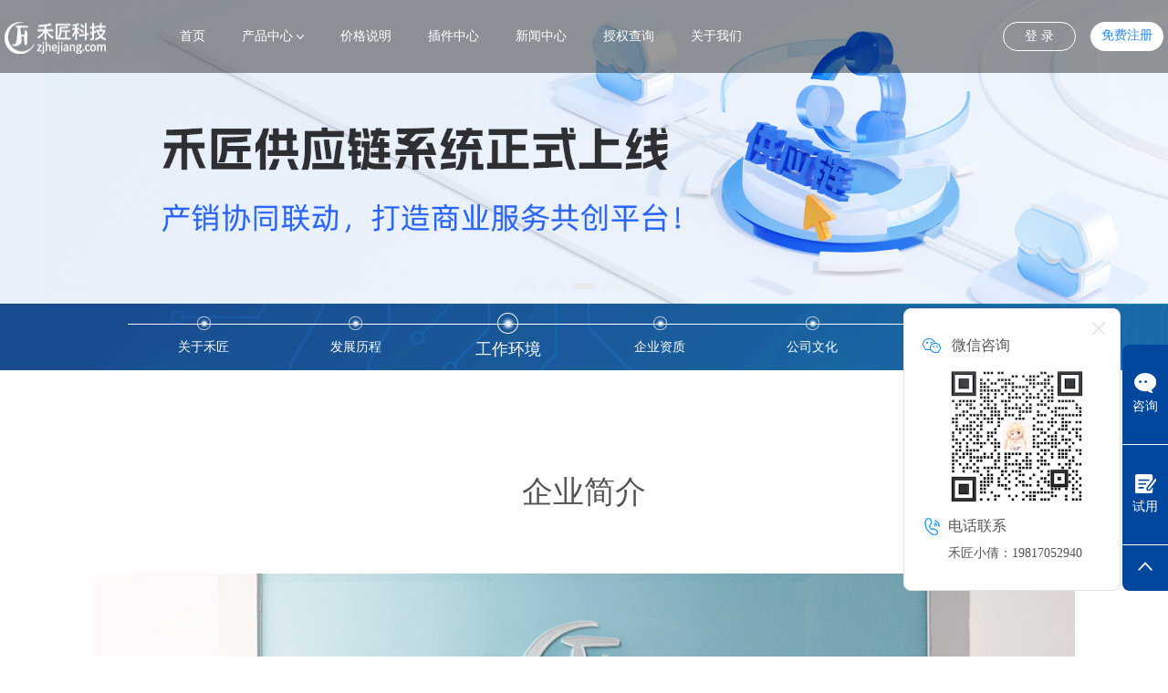

--- FILE ---
content_type: text/html; charset=UTF-8
request_url: https://www.zjhejiang.cn/site/about?tab=2
body_size: 11779
content:
<!DOCTYPE html>
<html lang="zh-CN">
<head>
    <meta name="viewport" content="width=device-width,initial-scale=1,minimum-scale=1,maximum-scale=1,user-scalable=no" />
    <meta content="telephone=no,email=no" name="format-detection" />
    <meta charset="UTF-8">
    <meta http-equiv="X-UA-Compatible" content="IE=edge">
    <meta name="viewport" content="width=device-width, initial-scale=1">
    <link rel="stylesheet" href="https://www.zjhejiang.com/css/flex.css">
    <!-- <link rel="stylesheet" href="http://localhost:8081/css/flex.css"> -->
    <link rel="shortcut icon" href="https://www.zjhejiang.com/favicon.png" type="image/png" />
    <link rel="icon" href="https://www.zjhejiang.com/favicon.png" type="image/png" />
    <meta name="csrf-param" content="_csrf-frontend">
    <meta name="csrf-token" content="JkIHD0J9ZOSVACv714qLaVwsvJtw2RmWSvvgnonBswRuLWZ5Jhgdt-Q1b7CT7L0oO0WP0R2QW_gFrZjY7PT0MA==">
    <title>关于我们 - 浙江禾匠信息科技有限公司</title>
    <script>
        var _hmt = _hmt || [];
        (function() {
          var hm = document.createElement("script");
          hm.src = "https://hm.baidu.com/hm.js?d4e341f1774c39bf484fcf655c0e30d9";
          var s = document.getElementsByTagName("script")[0];
          s.parentNode.insertBefore(hm, s);
        })();
    </script>
    <meta name="keywords" content="禾匠科技,浙江禾匠信息科技有限公司">
<meta name="description" content="浙江禾匠信息科技有限公司成立于2015年,于2017年自主研发完成了禾匠商城V1.0.0版本，自创立以来，坚持不断迭代更新,目前已经累积更新一百余次,用户使用人数50万.">
<link href="/assets/c626b094/css/bootstrap.css" rel="stylesheet">
<link href="/css/swiper-4.3.3.min.css" rel="stylesheet">
<link href="/css/site.css?v=0.0.1" rel="stylesheet"></head>
<style>
    .product-center {
        line-height: normal;
    }

    .product-center > div {
        width: 410px;
        background: rgba(255, 255, 255, .95);
    }

    .product-center .p-line {
        margin-top: 14px;
        width: 1px;
        margin-bottom: 14px;
        background: rgba(112, 112, 112, 0.3);
    }


    .product-center .p-m {
        padding: 0 20px;
        position: relative;
    }

    .p-m .big-bg {
        margin: 15px 0;
        height: 185px;
    }

    .p-m .p-label-left {
        height: 20px;
        width: 6px;
        border-radius: 3px;
        background: #1D68F6;
    }

    .p-m .p-label {
        font-size: 16px;
        color: #333333;
        margin-left: 8px;
        font-weight: 500;
    }

    .p-m .p-image {
        height: 17px;
        width: 29px;
        background-image: url("/img/main/new.png");
        margin-left: 5px;
    }

    .p-m .p-more {
        font-size: 12px;
        color: #B0B0B0;
    }

    .p-m .p-more img {
        margin-left: 3px;
        height: 10px;
        width: 10px;
    }

    .p-m .p-bg {
        background-size: 100% 100%;
        background-repeat: no-repeat;
    }

    .p-m .hj-text {
        max-width: 370px;
        padding-bottom: 22px;
    }

    .p-m .hj-text a {
        width: 25%;
        line-height: 1;
        margin-top: 14px;
        font-size: 12px;
        font-weight: 400;
        color: #5D5D5D;
    }

    .p-m .hj-text a:hover {
        color: #1A6CFB;
    }

    .p-m .qy-core-icon {
        width: 92px;
        height: 103px;
        background-image: url("/img/main/qy-core.png");
        margin-right: 20px;
    }

    .p-m .qy-text {
        font-size: 13px;
        color: #5D5D5D;
        line-height: 1;
        user-select: none;
        pointer-events: none;
    }

    .p-m .qy-text > div {
        margin-top: 14px;
    }

    .p-m .qy-text > div:first-child {
        margin-top: 0;
    }

    .p-m .qy-text img {
        width: 12px;
        height: 12px;
        display: block;
        margin-right: 3px;
    }

    .p-m .qy-bottom {
        position: absolute;
        bottom: 0;
        right: 0;
        height: 96px;
        width: 112px;
        background-image: url("/img/main/qy-bottom.png");
    }
</style>
<body>
<div class="look-image hide">
</div>
<div class="header">
    <div class="full-top-bar">
        <div class="top-bar">
            <div class="nav-left"></div>
            <div style="visibility: hidden;" class="nav-right"></div>
            <a href="/site/index"><div class="logo"></div></a>            <ul class="menu">
                <li class="index-btn"><a href="/site/index">首页</a></li>
                <li class="show-product"><a href="https://www.zjhejiang.com/site/bangdian">产品中心</a>                                        <img src="/img/jiantou2.png" alt="">
                                    </li>
                <!-- <li><a href="/site/fun-intro">功能介绍</a></li> -->
                <li style="cursor: pointer"><a href="/site/auth">价格说明</a></li>
                <li><a href="/site/app-center">插件中心</a></li>
                <li><a href="/site/news-list">新闻中心</a></li>
                <!-- <li><a href="http://lm.zjhejiang.com/league/index">异业联盟</a></li> -->
                <li><a href="/site/query">授权查询</a></li>
                <li><a href="/site/about">关于我们</a></li>
                <!-- <li style="position: relative"><a href="/site/join">招商加盟</a><div class="right-icon">HOT</div></li> -->
            </ul>
            <a class="btn-register" href="https://tiyan.bangdian.net/web/index.php?r=admin%2Fpassport%2Fregister" rel="nofollow">免费注册</a>            <a class="login" href="https://tiyan.bangdian.net" rel="nofollow">登 录</a>        </div>
                    <div class="product-center">
                <div flex="dir:left main:justify">
                    <div class="p-m">
                        <a href="https://www.zjhejiang.com/site/bangdian">
                            <image src="/img/main/nav-left.png" class="big-bg"></image>
                        </a>
                        <div flex="dir:left main:justify cross:center" style="margin-bottom: 4px">
                            <div flex="dir:left cross:center">
                                <div class="p-label-left"></div>
                                <div class="p-label">榜店功能介绍</div>
                            </div>
                            <a href="https://www.zjhejiang.com/site/bangdian" target="_blank">
                                <div flex="dir:left cross:center" class="p-more">
                                    <div>更多</div>
                                    <image src="/img/main/icon-right.png"></image>
                                </div>
                            </a>
                        </div>
                        <div class="hj-text">
                            <div flex="dir:left cross:center wrap:wrap">
                                                                    <a href="https://www.zjhejiang.com/site/bangdian" target="_blank">
                                        微信小程序                                    </a>
                                                                    <a href="https://www.zjhejiang.com/site/share" target="_blank">
                                        分销商城                                    </a>
                                                                    <a href="https://www.zjhejiang.com/site/retail" target="_blank">
                                        新零售模式                                    </a>
                                                                    <a href="https://www.zjhejiang.com/site/mch" target="_blank">
                                        多商户模式                                    </a>
                                                                    <a href="https://www.zjhejiang.com/site/app-detail?id=60" target="_blank">
                                        社区团购                                    </a>
                                                                    <a href="https://www.zjhejiang.com/site/app-detail?id=62" target="_blank">
                                        批发商城                                    </a>
                                                                    <a href="https://www.zjhejiang.com/site/app-detail?id=69" target="_blank">
                                        周期购模式                                    </a>
                                                                    <a href="https://www.zjhejiang.com/site/app-detail?id=64" target="_blank">
                                        收银台                                    </a>
                                                                    <a href="https://www.zjhejiang.com/site/app-detail?id=61" target="_blank">
                                        礼品卡                                    </a>
                                                                    <a href="https://www.zjhejiang.com/site/app-detail?id=30" target="_blank">
                                        拼团商城                                    </a>
                                                                    <a href="https://www.zjhejiang.com/site/app-detail?id=29" target="_blank">
                                        整点秒杀                                    </a>
                                                                    <a href="https://www.zjhejiang.com/site/app-detail?id=59" target="_blank">
                                        限时抢购                                    </a>
                                                                    <a href="https://www.zjhejiang.com/site/app-detail?id=52" target="_blank">
                                        社交送礼                                    </a>
                                                                    <a href="https://www.zjhejiang.com/site/app-detail?id=71" target="_blank">
                                        定制商品                                    </a>
                                                                    <a href="https://www.zjhejiang.com/site/app-detail?id=76" target="_blank">
                                        幸运盲盒                                    </a>
                                                                    <a href="https://www.zjhejiang.com/site/app-detail?id=57" target="_blank">
                                        电子卡密                                    </a>
                                                                    <a href="https://www.zjhejiang.com/site/app-detail?id=63" target="_blank">
                                        公众号商城                                    </a>
                                                                    <a href="https://www.zjhejiang.com/site/app-detail?id=63" target="_blank">
                                        H5商城                                    </a>
                                                                    <a href="https://www.zjhejiang.com/site/app-detail?id=58" target="_blank">
                                        区域代理                                    </a>
                                                                    <a href="https://www.zjhejiang.com/site/app-detail?id=53" target="_blank">
                                        股东分红                                    </a>
                                                                    <a href="https://www.zjhejiang.com/site/app-detail?id=55" target="_blank">
                                        组合套餐                                    </a>
                                                                    <a href="https://www.zjhejiang.com/site/app-detail?id=54" target="_blank">
                                        N元任选                                    </a>
                                                                    <a href="https://www.zjhejiang.com/site/app-detail?id=50" target="_blank">
                                        超级会员卡                                    </a>
                                                                    <a href="https://www.zjhejiang.com/site/app-detail?id=49" target="_blank">
                                        预售商城                                    </a>
                                                                    <a href="https://www.zjhejiang.com/site/app-detail?id=46" target="_blank">
                                        当面付                                    </a>
                                                                    <a href="https://www.zjhejiang.com/site/app-detail?id=43" target="_blank">
                                        团队分红                                    </a>
                                                                    <a href="https://www.zjhejiang.com/site/app-detail?id=32" target="_blank">
                                        积分商城                                    </a>
                                                                    <a href="https://www.zjhejiang.com/site/app-detail?id=77" target="_blank">
                                        种草社区                                    </a>
                                                                    <a href="https://www.zjhejiang.com/site/app-detail?id=78" target="_blank">
                                        代客下单                                    </a>
                                                                    <a href="https://www.zjhejiang.cn/site/app-detail?id=79&type=" target="_blank">
                                        付呗支付                                    </a>
                                                                    <a href="https://mp.weixin.qq.com/s/VpV5rcXELGVaA8L5zM0X1Q" target="_blank">
                                        禾匠API接口                                    </a>
                                                                    <a href="https://www.zjhejiang.cn/site/app-detail?id=80&type=" target="_blank">
                                        聚水潭ERP接口                                    </a>
                                                                    <a href="https://www.zjhejiang.cn/site/app-detail?id=81&type=" target="_blank">
                                        任务中心                                    </a>
                                                                    <a href="https://www.zjhejiang.com/site/news-detail?id=753" target="_blank">
                                        供应链                                    </a>
                                                                    <a href="https://www.zjhejiang.cn/site/app-detail?id=82&type=" target="_blank">
                                        满额赠礼                                    </a>
                                                                    <a href="https://www.zjhejiang.cn/site/app-detail?id=83&type=" target="_blank">
                                        满额返现                                    </a>
                                                                    <a href="https://www.zjhejiang.cn/site/app-detail?id=86&type=" target="_blank">
                                        连锁门店                                    </a>
                                                                    <a href="https://www.zjhejiang.cn/site/app-detail?id=87&type=" target="_blank">
                                        链动2+1                                    </a>
                                                                    <a href="https://www.zjhejiang.cn/site/app-detail?id=88&type=" target="_blank">
                                        PC端商城                                    </a>
                                                            </div>
                        </div>
                    </div>
                    <!-- <div flex-box="0" class="p-line"></div>
                    <div class="p-m">
                        <a href="https://www.zjhejiang.com/site/qy">
                            <image src="/img/main/nav-right.png" class="big-bg"></image>
                        </a>
                        <div flex="dir:left main:justify cross:center" style="margin-bottom: 11px">
                            <div flex="dir:left cross:center">
                                <div class="p-label-left"></div>
                                <div class="p-label">企氧功能介绍</div>
                                <view class="p-image p-bg"></view>
                            </div>
                            <a href="https://www.zjhejiang.com/site/qy" target="_blank">
                                <div flex="dir:left cross:center" class="p-more">
                                    <div>更多</div>
                                    <image src="/img/main/icon-right.png"></image>
                                </div>
                            </a>
                        </div>
                        <div flex="dir:left cross:center">
                            <div class="qy-core-icon p-bg"></div>
                            <div flex="dir:top" class="qy-text">
                                <div flex="dir:left cross:center">
                                    <image src="/img/main/qy-active.png"></image>
                                    <div>图文、音频、视频、专栏形式的知识产品</div>
                                </div>
                                <div flex="dir:left cross:center">
                                    <image src="/img/main/qy-active.png"></image>
                                    <div>免费、付费、加密的课程售卖方式</div>
                                </div>
                                <div flex="dir:left cross:center">
                                    <image src="/img/main/qy-active.png"></image>
                                    <div>先试听/试看，再付费购买课程</div>
                                </div>
                                <div flex="dir:left cross:center">
                                    <image src="/img/main/qy-active.png"></image>
                                    <div>店铺DIY装修，打造品牌独特风格</div>
                                </div>
                            </div>
                        </div>
                        <view class="qy-bottom p-bg"></view>
                    </div> -->
                </div>
            </div>
                <div class="main-head-price" style="display: none">
            <div flex="dir:left cross:center" id="m-h-1">
                <div class="yuan"></div>
                <a href="https://www.zjhejiang.com/site/auth">禾匠榜店价格</a>
            </div>
            <div flex="dir:left cross:center" id="m-h-2">
                <div class="yuan"></div>
                <a href="https://www.zjhejiang.com/site/auth-qy">禾匠企氧价格</a>
            </div>
        </div>
    </div>
    <div id="main-swiper" class="swiper-container">
        <div class="swiper-wrapper">
                            <div class="swiper-slide">
                    <a href=" https://www.zjhejiang.com/site/bangdian">
                        <img src="https://www.zjhejiang.com/uploads/banner/官网轮播图20240318023409.png" alt="">
                    </a>
                </div>
                            <div class="swiper-slide">
                    <a href="https://www.zjhejiang.cn/site/app-detail?id=86&type=">
                        <img src="https://www.zjhejiang.com/uploads/banner/轮播图 (1)20231207033457.png" alt="">
                    </a>
                </div>
                            <div class="swiper-slide">
                    <a href="https://www.zjhejiang.com/site/news-detail?id=753">
                        <img src="https://www.zjhejiang.com/uploads/banner/供应链20230505031412.png" alt="">
                    </a>
                </div>
                            <div class="swiper-slide">
                    <a href="https://www.zjhejiang.cn/site/app-detail?id=77&type=">
                        <img src="https://www.zjhejiang.com/uploads/banner/种草20221126100416.png" alt="">
                    </a>
                </div>
                            <div class="swiper-slide">
                    <a href="https://www.zjhejiang.cn/site/app-detail?id=87&type=">
                        <img src="https://www.zjhejiang.com/uploads/banner/链动轮播图20240112031257.png" alt="">
                    </a>
                </div>
            <!--            <div class="swiper-slide">-->
<!--                <img src="/img/carousel/banner2.png" alt="">-->
<!--            </div>-->
        </div>
        <div class="swiper-pagination"></div>
    </div>
</div>

<div class="menu-bar">
    <div class="menu-bar-list">
        <div data-id="intro" class="active menu-bar-item">
            <img src="/img/about/small-icon.png" class="menu-bar-small-icon" alt="">
            <img src="/img/about/big-icon.png" class="menu-bar-big-icon" alt="">
            <div class="menu-bar-text">关于禾匠</div>
        </div>
        <div data-id="timeline" class="menu-bar-item">
            <img src="/img/about/small-icon.png" class="menu-bar-small-icon" alt="">
            <img src="/img/about/big-icon.png" class="menu-bar-big-icon" alt="">
            <div class="menu-bar-text">发展历程</div>
        </div>
        <div data-id="environment" class="menu-bar-item">
            <img src="/img/about/small-icon.png" class="menu-bar-small-icon" alt="">
            <img src="/img/about/big-icon.png" class="menu-bar-big-icon" alt="">
            <div class="menu-bar-text">工作环境</div>
        </div>
        <div data-id="qualification" class="menu-bar-item aptness">
            <img src="/img/about/small-icon.png" class="menu-bar-small-icon" alt="">
            <img src="/img/about/big-icon.png" class="menu-bar-big-icon" alt="">
            <div class="menu-bar-text">企业资质</div>
        </div>
        <div data-id="company" class="menu-bar-item">
            <img src="/img/about/small-icon.png" class="menu-bar-small-icon" alt="">
            <img src="/img/about/big-icon.png" class="menu-bar-big-icon" alt="">
            <div class="menu-bar-text">公司文化</div>
        </div>
        <div data-id="contact" class="menu-bar-item">
            <img src="/img/about/small-icon.png" class="menu-bar-small-icon" alt="">
            <img src="/img/about/big-icon.png" class="menu-bar-big-icon" alt="">
            <div class="menu-bar-text">联系我们</div>
        </div>
    </div>
</div>
<div>
    <div id="intro" class="about-content content-item">
        <div class="about-title">企业简介</div>
		<img class="company-img" src="/img/about/about1.png" alt="">
        <div class="content">
            <p>浙江禾匠信息科技有限公司（禾匠科技是其下网站，zjhejiang.com）成立于2017年，总部位于浙江嘉兴，公司主要为中小型企业提供电商、知识付费Saas源码产品，旗下品牌有：榜店商城，企氧知识付费，点企来客服系统。</p>
            <p>禾匠科技致力打造电商及知识付费源码行业标杆品牌，多年来不断更新迭代，为广大大中小型企业提供私有化软件产品，实现企业自主品牌，一键创建店铺，快速上线发布的功能及服务。</p>
            <p>禾匠科技始终以客户体验为第一需求，组建了一支专业的售后团队，提供全方位后台系统培训指导和售后系统操作服务。</p>
            <p>另外，公司还拥有完备的技术团队、市场营销团队。研发实力过硬，市场嗅觉灵敏，能够及时把握市场发展的主流趋势。</p>
        </div>
        <div class="about-title">禾匠团队</div>
        <div class="our-team">
            <div class="our-team-left">
                <div>
                    <img src="/img/about/team1.png" alt="">
                    <img src="/img/about/team2.png" alt="">
                </div>
                <img class="big-team-img" src="/img/about/team3.png" alt="">
            </div>
            <div class="our-team-info">
                <div style="font-size: 26px;margin-bottom: 40px;">我们的团队</div>
                <div>我们是追求品质与力求不断超越自己的团队，每一位成员也是亲密的伙伴，与公司一起成长与发展。我们尊重每次合作的机会与挑战，不断精进，
            力求完美。团队秉承专注、专业的服务思维，让客户通过我们发挥产品的最大价值，并发掘无限的可能。热爱并坚信梦想的力量让我们不断前进！</div>
            </div>
        </div>
    </div>
    <div id="timeline" class="container content-item timeline">
        <div class="about-title" style="font-size: 34px;color: #545454;">发展历程</div>
        <image style="pointer-events:none;min-width:1166px;width:1166px;" src="/img/about/fzhan.png"></image>
    </div>
    <div id="environment" class="container content-item environment-container">
        <div class="about-title">工作在禾匠</div>
        <div class="work-in">
            <div class="work-in-txt">
                <div>让我们的工作生活简单快乐！</div>
                <div>禾匠为每位员工提供轻松舒适的办公环境~</div>
            </div>
            <img class="carousel1" src="/img/about/carousel1.png" alt="">
            <img class="carousel2" src="/img/about/carousel2.png" alt="">
            <div class="other-carousel">
                <img src="/img/about/carousel3.png" alt="">
                <img src="/img/about/carousel4.png" alt="">
            </div>
        </div>
    </div>
    <div id="qualification" class="container content-item qualification" >
        <div class="about-title">企业荣誉与资质</div>
        <div class="qualification-list">
            <div>
                <div class="qualification-img">
                    <img src='' data-src="/img/about/company/1.png" alt="">
                </div>
                <div class="msg">营业执照</div>
            </div>
            <div>
                <div class="qualification-img">
                    <img src='' data-src="/img/about/company/2.png" alt="">
                </div>
                <div class="msg">浙江省科技型企业证书</div>
            </div>
            <div>
                <div class="qualification-img">
                    <img src='' data-src="/img/about/company/saas.png" alt="">
                </div>
                <div class="msg">禾匠SaaS管理系统</div>
            </div>
            <div>
                <div class="qualification-img">
                    <img src='' data-src="/img/about/company/hjlogo.jpg" alt="">
                </div>
                <div class="msg">禾匠科技LOGO作品登记证书</div>
            </div>
            <div>
                <div class="qualification-img">
                    <img src='' data-src="/img/about/company/bdlogo.jpg" alt="">
                </div>
                <div class="msg">榜店商城LOGO作品登记证书</div>
            </div>
            <div>
                <div class="qualification-img">
                    <img src='' data-src="/img/about/company/zjhj_bd_v5.png" alt="">
                </div>
                <div class="msg">禾匠榜店商城V5.0软件著作权</div>
            </div>
            <div>
                <div class="qualification-img">
                    <img src='' data-src="/img/about/company/zhongcao.png" alt="">
                </div>
                <div class="msg">种草插件软件著作权</div>
            </div>
            <div>
                <div class="qualification-img">
                    <img src='' data-src="/img/about/company/zsff.png" alt="">
                </div>
                <div class="msg">禾匠企氧知识付费系统</div>
            </div>
            <div>
                <div class="qualification-img">
                    <img src='' data-src="/img/about/company/mystery.png" alt="">
                </div>
                <div class="msg">禾匠榜店商城盲盒系统</div>
            </div>
            <div>
                <div class="qualification-img">
                    <img src='' data-src="/img/about/company/video.jpg" alt="">
                </div>
                <div class="msg">禾匠视频软件著作权</div>
            </div>
            <div>
                <div class="qualification-img">
                    <img src='' data-src="/img/about/company/mall.jpg" alt="">
                </div>
                <div class="msg">禾匠商城软件著作权</div>
            </div>
            <div>
                <div class="qualification-img">
                    <img src='' data-src="/img/about/company/mch.jpg" alt="">
                </div>
                <div class="msg">多商户插件软件著作权</div>
            </div> 
            <div>
                <div class="qualification-img">
                    <img src='' data-src="/img/about/company/share.jpg" alt="">
                </div>
                <div class="msg">分销插件软件著作权</div>
            </div>
            <div>
                <div class="qualification-img">
                    <img src='' data-src="/img/about/company/scratch.jpg" alt="">
                </div>
                <div class="msg">刮刮卡插件软件著作权</div>
            </div>
            <div>
                <div class="qualification-img">
                    <img src='' data-src="/img/about/company/pond.jpg" alt="">
                </div>
                <div class="msg">九宫格插件软件著作权</div>
            </div>
            <div>
                <div class="qualification-img">
                    <img src='' data-src="/img/about/company/bargain.jpg" alt="">
                </div>
                <div class="msg">砍价插件软件著作权</div>
            </div>
            <div>
                <div class="qualification-img">
                    <img src='' data-src="/img/about/company/miaosha.jpg" alt="">
                </div>
                <div class="msg">秒杀插件软件著作权</div>
            </div>
            <div>
                <div class="qualification-img">
                    <img src='' data-src="/img/about/company/pintuan.jpg" alt="">
                </div>
                <div class="msg">拼团插件软件著作权</div>
            </div>
            <div>
                <div class="qualification-img">
                    <img src='' data-src="/img/about/company/lottery.jpg" alt="">
                </div>
                <div class="msg">幸运抽奖插件软件著作权</div>
            </div>
            <div>
                <div class="qualification-img">
                    <img src='' data-src="/img/about/company/book.jpg" alt="">
                </div>
                <div class="msg">预约插件软件著作权</div>
            </div>
            <div>
                <div class="qualification-img">
                    <img src='' data-src="/img/about/company/integral.jpg" alt="">
                </div>
                <div class="msg">积分商城软件著作权</div>
            </div>
            <div>
                <div class="qualification-img">
                    <img src='' data-src="/img/about/company/v4.png" alt="">
                </div>
                <div class="msg">禾匠榜店商城v4软件著作权</div>
            </div>
            <div>
                <div class="qualification-img">
                    <img src='' data-src="/img/about/company/dianqilai.png" alt="">
                </div>
                <div class="msg">点企来客服系统软件著作权</div>
            </div>
            <div>
                <div class="qualification-img">
                    <img src='' data-src="/img/about/company/pick.jpg" alt="">
                </div>
                <div class="msg">N元任选插件软件著作权</div>
            </div>
            <div>
                <div class="qualification-img">
                    <img src='' data-src="/img/about/company/ecard.jpg" alt="">
                </div>
                <div class="msg">电子卡密插件软件著作权</div>
            </div>
            <div>
                <div class="qualification-img">
                    <img src='' data-src="/img/about/company/exchange.jpg" alt="">
                </div>
                <div class="msg">兑换中心插件软件著作权</div>
            </div>
            <div>
                <div class="qualification-img">
                    <img src='' data-src="/img/about/company/region.jpg" alt="">
                </div>
                <div class="msg">区域代理插件软件著作权</div>
            </div>
            <div>
                <div class="qualification-img">
                    <img src='' data-src="/img/about/company/gift.jpg" alt="">
                </div>
                <div class="msg">社交送礼插件软件著作权</div>
            </div>
            <div>
                <div class="qualification-img">
                    <img src='' data-src="/img/about/company/community.jpg" alt="">
                </div>
                <div class="msg">社区团购插件软件著作权</div>
            </div>
            <div>
                <div class="qualification-img">
                    <img src='' data-src="/img/about/company/composition.jpg" alt="">
                </div>
                <div class="msg">套餐组合插件软件著作权</div>
            </div>
            <div>
                <div class="qualification-img">
                    <img src='' data-src="/img/about/company/sale.jpg" alt="">
                </div>
                <div class="msg">限时抢购插件软件著作权</div>
            </div>
            <div>
                <div class="qualification-img">
                    <img src='' data-src="/img/about/company/advance.jpg" alt="">
                </div>
                <div class="msg">预售插件软件著作权</div>
            </div>
        </div>
    </div>
    <div id="company" class="container content-item">
        <div class="about-title">公司文化</div>
        <div class="culture-first">
            <div class="first-text">
                <div class="culture-title">企业价值观</div>
                <div class="line"></div>
                <div class="culture-text">服务、专注、精益求精</div>
            </div>
            <div class="company-space" style="width: 145px;"></div>
            <img class="wenhua-1" src="/img/about/wenhua1_1.png" alt="">
        </div>
        <div class="culture-first">
            <img class="wenhua-2" src="/img/about/wenhua2_1.png" alt="">
            <div class="company-space" style="width: 20px;"></div>
            <div class="first-text" style="left: 0">
                <div class="culture-title">企业使命</div>
                <div class="line"></div>
                <div class="culture-text">为创业者赋能，成为互联网可依赖的“工匠”企业。</div>
            </div>
        </div>
        <div class="culture-first">
            <div class="first-text">
                <div class="culture-title">企业愿景</div>
                <div class="line"></div>
                <div class="culture-text">成为一家独具匠心的服务公司</div>
            </div>
            <div class="company-space" style="width: 230px;"></div>
            <img class="wenhua-3" src="/img/about/wenhua3_1.png" alt="">
        </div>
    </div>
    <div id="contact" class="content-item" style="position: relative;">
        <div class="container contact-container">
            <img style="width: 100%" src="/img/about/contact_us_1.png" alt="">
            <div class="contact-list" style="">
                <div class="contact-item">
                    <div class="contact-card">
                        <div style="color:#333333;">
                            <div style="display: flex;">
                                <div class="active"></div>
                                <div class="name">小康</div>
                            </div>
                            <div style="display: flex;margin: 20px 0 20px 27px;align-items:center;">
                                <img src="/img/about/phone.png" alt="" style="width:16px;height:17px;">
                                <div class="geduan"></div>
                                <div>19857368925</div>
                            </div>
                            <div style="display: flex;margin-left:27px;align-items:center;">
                                <img src="/img/about/wechat.png" alt="" style="width:16px;height:17px;">
                                <div class="geduan"></div>
                                <div>hejiang_2</div>
                            </div>
                        </div>
                        <div class="contact-info">
                            <img style="width: 96px;height: 96px" src="/img/about/code_xkang.png" alt="">
                        </div>
                    </div>
                </div>
                <div class="contact-item">
                    <div class="contact-card">
                        <div style="color:#333333;">
                            <div style="display: flex;">
                                <div class="active"></div>
                                <div class="name">小倩</div>
                            </div>
                            <div style="display: flex;margin: 20px 0 20px 27px;align-items:center;">
                                <img src="/img/about/phone.png" alt="" style="width:16px;height:17px;">
                                <div class="geduan"></div>
                                <div>19817052940</div>
                            </div>
                            <div style="display: flex;margin-left:27px;align-items:center;">
                                <img src="/img/about/wechat.png" alt="" style="width:16px;height:17px;">
                                <div class="geduan"></div>
                                <div>hejiangmg</div>
                            </div>
                        </div>
                        <div class="contact-info">
                            <img style="width: 96px;height: 96px" src="/img/about/code_xqian.png" alt="">
                        </div>
                    </div>
                </div>
            </div>
        </div>
        <div id="map"></div>
        <div class="address_bg">
            <img src="/img/about/address.png" alt="">
            <p>浙江省嘉兴市南湖区城南路 <br>1539号创业大厦12楼1212</p>
        </div>
    </div>
</div>



<div style="background: #32425c;">
    <div class="container footer">
        <div class="footer-item">
            <h3>产品服务</h3>
            <!-- <p><a href="/site/fun-intro">功能介绍</a></p> -->
            <p><a href="/site/auth">价格说明</a></p>
            <p><a href="/site/app-center">插件中心</a></p>
            <p><a href="/site/news-list">新闻中心</a></p>
            <p><a href="/site/agreement">许可协议</a></p>
        </div>
        <div class="footer-item">
            <h3>关于我们</h3>
            <p><a href="/site/about">关于禾匠</a></p>
            <p><a href="/site/about?tab=1">发展历程</a></p>
            <p><a href="/site/about?tab=2">员工及环境</a></p>
            <p><a href="/site/about?tab=3">企业资质</a></p>
            <p><a href="/site/about?tab=4">企业文化</a></p>
            <p><a href="/site/about?tab=5">联系我们</a></p>
        </div>
        <div class="footer-item">
            <h3>咨询热线</h3>
            <p>咨询热线：0573-82261300</p>
            <p><span class="add">公司地址：</span><span>浙江省嘉兴市南湖区城南路1539号<br/>创业大厦12楼1212室</span></p>
        </div>
        <div class="code-container">
            <h2 style="width: 140px;">榜店微信公众号</h2>
            <div class="arrow-bg">
                <img src="/img/gzh_code.png" alt="">
            </div>
        </div>
       <div class="code-container">
            <h2 style="width: 140px;">禾匠客服小康</h2>
            <div class="arrow-bg">
                <img src="/img/pt_code.png" alt="">
            </div>
         </div>
        <div class="code-container">
            <h2 style="width: 140px;">禾匠客服小倩</h2>
            <div class="arrow-bg">
                <img src="/img/sp_code.png" alt="">
            </div>
        </div>
    </div>
</div>
<div class="bottom-bar">
    禾匠榜店商城 © 浙江禾匠信息科技有限公司
</div>
<div class="webService">
        <a target="_blank" href="https://p.qiao.baidu.com/cps/chat?siteId=12673950&userId=26577231&siteToken=d4e341f1774c39bf484fcf655c0e30d9">
        在线咨询
        </a>
</div>
<div id="service" style="display: none;">
    <div id="cancel"><img src="/img/online/x.png"></div>
    <div>
        <div class="title">
            <img src="/img/online/wechat.png" alt="">
            <span>微信咨询</span>
        </div>
        <img id='serve-1' class="qr" src="/img/pt_code.png">
        <img id='serve-2' class="qr" src="/img/sp_code.png">
        <img id='serve-3' class="qr" src="/img/sp_code.png">
        <div class="title">
            <img src="/img/online/tel.png">电话联系
        </div>
        <div style="font-size: 14px;margin-left: 28px;margin-top: 10px">
            <span id='tel-1'>禾匠小康：19857368925</span>
            <span id='tel-2'>禾匠小倩：19817052940</span>
            <span id='tel-3'>禾匠小倩：19817052940</span>
        </div>
    </div>
</div>
<div class="right-tool-bar">
    <div class="rightService" id="zixun" style="border-top-left-radius: 8px;">
        <img src="/img/online/zixun.png" style="margin-top: 30px;">
        <div>咨询</div>
    </div>
    <div class="rightService" onclick="tryShow()">
        <img src="/img/online/shiyong.png" style="margin-top: 30px;">
        <div>试用</div>
    </div>
    <div id="goToTop" class="top">
        <img src="/img/online/top.png">
    </div>
</div>
<!-- <div class="proposer-modal-bg hide">
    <div class="proposer-modal">
        <span class="btn-close-proposer">×</span>
        <h4>申请试用</h4>
        <form id="w0" action="/site/index" method="post">
<input type="hidden" name="_csrf-frontend" value="JkIHD0J9ZOSVACv714qLaVwsvJtw2RmWSvvgnonBswRuLWZ5Jhgdt-Q1b7CT7L0oO0WP0R2QW_gFrZjY7PT0MA==">        <div class="form-group field-proposer-name required">
<label class="control-label" for="proposer-name">姓名</label>
<input type="text" id="proposer-name" class="form-control" name="Proposer[name]" placeholder="姓名" aria-required="true">

<p class="help-block help-block-error"></p>
</div>        <div class="form-group field-proposer-phone required">
<label class="control-label" for="proposer-phone">手机号</label>
<input type="text" id="proposer-phone" class="form-control" name="Proposer[phone]" placeholder="手机号" aria-required="true">

<p class="help-block help-block-error"></p>
</div>        <div class="form-group field-proposer-website required">
<label class="control-label" for="proposer-website">网点网址/公司名称</label>
<input type="text" id="proposer-website" class="form-control" name="Proposer[website]" placeholder="网店网址/公司名称" aria-required="true">

<p class="help-block help-block-error"></p>
</div>        <div class="form-group field-proposer-order required">
<label class="control-label" for="proposer-order">日均单量</label>
<input type="text" id="proposer-order" class="form-control" name="Proposer[order]" placeholder="日均单量" aria-required="true">

<p class="help-block help-block-error"></p>
</div>        <div class="form-group field-proposer-message">
<label class="control-label" for="proposer-message">留言内容</label>
<textarea id="proposer-message" class="form-control" name="Proposer[message]" rows="5" placeholder="请在此输入留言内容，我们会尽快与您联系"></textarea>

<p class="help-block help-block-error"></p>
</div>        <div class="form-group">
            <button type="submit" class="btn btn-primary">提交</button>        </div>
        </form>    </div>
</div>
 -->
 <script>
    var tryShow = function(){
        window.open('https://tiyan.bangdian.net/web/index.php?r=admin%2Fpassport%2Fregister');
    }
</script>
<script src="/assets/9a51dae0/jquery.js"></script>
<script src="/assets/745ab66d/yii.js"></script>
<script src="/js/jquery.roundabout.js"></script>
<script src="/js/jquery.roundabout-shapes.js"></script>
<script src="/js/swiper-4.3.3.min.js"></script>
<script src="/assets/745ab66d/yii.validation.js"></script>
<script src="/assets/745ab66d/yii.activeForm.js"></script>
<script>jQuery(function ($) {

$('.menu-bar-item').on('click', function() {
    var qthis = $(this);
    let id = '#' + qthis[0].dataset.id;
    qthis.addClass('active').siblings().removeClass('active');
    $("html,body").animate({
    scrollTop: ($(id).offset().top - 50) }, {duration: 500,easing: "swing"});
    return false;
});

var tab = getPar('tab');
if (tab) {
    $('.menu-bar-item').removeClass('active').eq(tab).addClass('active');
    $('.content-item').removeClass('active').eq(tab).addClass('active');
}

$(document).on('scroll',function(e) {
    if(window.pageYOffset >= 200){
        let array = $('.qualification').find('img');
        console.log(array)
        for(let i=0;i<array.length;i++){
            let img=array[i];
            img.src=img.getAttribute("data-src");
        }
    }
});

$(function(){
    $('#myroundabout').roundabout({
        autoplay: true,
        autoplayDuration: 3000,
        autoplayPauseOnHover: true,
        shape: 'square',
        minOpacity: 1,
        btnPrev: '.roundabout-prev',
        btnNext: '.roundabout-next'
    });
});

function getPar(par){
    var local_url = document.location.href; 
    var get = local_url.indexOf(par +"=");
    if(get == -1){
        return false;   
    }
    var get_par = local_url.slice(par.length + get + 1);
    var nextPar = get_par.indexOf("&");
    if(nextPar != -1){
        get_par = get_par.slice(0, nextPar);
    }
    return get_par;
}

$(function(){
    let search = document.location.search;
    if(search == '?tab=3'){
    let array = $('.qualification').find('img');
        for(let i=0;i<array.length;i++){
            let img=array[i];
            img.src=img.getAttribute("data-src");
        }        
    }
});
jQuery('#w0').yiiActiveForm([{"id":"proposer-name","name":"name","container":".field-proposer-name","input":"#proposer-name","error":".help-block.help-block-error","validate":function (attribute, value, messages, deferred, $form) {yii.validation.required(value, messages, {"message":"姓名不能为空。"});value = yii.validation.trim($form, attribute, []);yii.validation.string(value, messages, {"message":"姓名必须是一条字符串。","max":10,"tooLong":"姓名只能包含至多10个字符。","skipOnEmpty":1});}},{"id":"proposer-phone","name":"phone","container":".field-proposer-phone","input":"#proposer-phone","error":".help-block.help-block-error","validate":function (attribute, value, messages, deferred, $form) {yii.validation.required(value, messages, {"message":"手机号不能为空。"});value = yii.validation.trim($form, attribute, []);yii.validation.regularExpression(value, messages, {"pattern":/^[1][34578][0-9]{9}$/,"not":false,"message":"手机号是无效的。","skipOnEmpty":1});}},{"id":"proposer-website","name":"website","container":".field-proposer-website","input":"#proposer-website","error":".help-block.help-block-error","validate":function (attribute, value, messages, deferred, $form) {yii.validation.required(value, messages, {"message":"网点网址/公司名称不能为空。"});value = yii.validation.trim($form, attribute, []);yii.validation.string(value, messages, {"message":"网点网址/公司名称必须是一条字符串。","max":80,"tooLong":"网点网址/公司名称只能包含至多80个字符。","skipOnEmpty":1});}},{"id":"proposer-order","name":"order","container":".field-proposer-order","input":"#proposer-order","error":".help-block.help-block-error","validate":function (attribute, value, messages, deferred, $form) {yii.validation.required(value, messages, {"message":"日均单量不能为空。"});value = yii.validation.trim($form, attribute, []);yii.validation.number(value, messages, {"pattern":/^\s*[-+]?[0-9]*\.?[0-9]+([eE][-+]?[0-9]+)?\s*$/,"message":"日均单量必须是一个数字。","skipOnEmpty":1});}}], []);
$(function() {
  let rand = Math.random();
  if(rand <= 0.33){
    $('#serve-1').show();
    $('#serve-2').hide();
    $('#serve-3').hide();
    $('#tel-1').show();
    $('#tel-2').hide();
    $('#tel-3').hide();
    $('#service').show();
  }else if(rand > 0.66){
    $('#serve-1').hide();
    $('#serve-2').hide();
    $('#serve-3').show();
    $('#tel-1').hide();
    $('#tel-2').hide();
    $('#tel-3').show();
    $('#service').show();
  }else{
    $('#serve-1').hide();
    $('#serve-2').show();
    $('#serve-3').hide();
    $('#tel-1').hide();
    $('#tel-2').show();
    $('#tel-3').hide();
    $('#service').show();
  }
  $('.btn_tryout').on('click', function() {
    $('.proposer-modal-bg').removeClass('hide');
  });
  $('.btn-close-proposer').on('click', function() {
    $('.proposer-modal-bg').addClass('hide');
  });
  $(document).on('scroll',function(e) {
    if(window.pageYOffset >= 70){
      $('.full-top-bar').addClass('full-top-bar-fixed');
    }else{
      $('.full-top-bar').removeClass('full-top-bar-fixed');     
    }
  });

  $(function() {
    $(window).scrollTop(0);
    $('.price-drop').hide();
    setTimeout(function(){
      $("#funSwiper").find('.swiper-wrapper').css({
          transform: 'translate3d(0px, 0px, 0px)'
      });
    },0)
  });

  var mySwiper = new Swiper ('#main-swiper', {
    autoplay:true,
    loop : true,
    pagination: {
       el: '.swiper-pagination',
       clickable :true,
     }
  });

   /////////////////////////////////价格说明
    let tempPrice = false;
    $(".main-head-price").hover(function(){
        tempPrice = true;
        $('.main-head-price').show();
    },function(){
        tempPrice = false;
        setTimeout(()=>{
            if(!tempPrice) {
                $('.main-head-price').hide();
            }
        },100)
    })
    $("#show-price").hover(function(){
        tempPrice = true;
        $('.main-head-price').css({left: ($('#show-price').offset().left - 30 ) + 'px'})
        $('.main-head-price').show();
    },function(){
        tempPrice = false;
        setTimeout(()=>{
            if(!tempPrice) {
                $('.main-head-price').hide();
            }
        },100)
    });
    $("#m-h-1").hover(function(){
        $("#m-h-1").addClass("active");
    },function (){
        $("#m-h-1").removeClass("active");
    })
    $("#m-h-2").hover(function(){
        $("#m-h-2").addClass("active");
    },function (){
        $("#m-h-2").removeClass("active");
    })
    /////////////////////////////////价格说明
    
    $(".show-product").hover(function(){
        let width = $(window).width();
        if(width < 768) {
          return false;
        }
        inside = true;
        $('.product-center').css({left: ($('.index-btn').offset().left - 80) + 'px'})
        $('.product-center').show();
    },function(){
        inside = false;
        setTimeout(()=>{
            if(!inside) {
                $('.product-center').hide();
            }
        },100)
    })
    $(".product-center").hover(function(){
        inside = true;
        $('.product-center').show();
    },function(){
        inside = false;
        setTimeout(()=>{
            if(!inside) {
                $('.product-center').hide();
            }
        },100)
    })
  $(document).on("click", ".close-ad", function () {
        $(".open-image").addClass('hide');
  })

  $(document).on("touchend", "#open-drop", function () {
      $(".price-drop").toggle();
      if($('.price-drop').css('display')==('none')){
        $(".caption-down").hide();
        $(".caption-up").show();
      }else if($('.price-drop').css('display')!==('none')){
        $(".caption-up").hide();
        $(".caption-down").show();
      }
  })

  $(document).on("click", "#nb_nodeboard_close", function () {
      $("#nb_nodeboard").hide();
  })

  var i = 0;
  $(document).on("click", ".button-prev", function () {
      $('.button-next').show();
      if(i > 1){
          i--;
          $('.fun-item').eq(i).show();
      }else if(i > 0){
          i--;
          $('.fun-item').eq(i).show();
          $('.button-prev').hide();
      }
  });

  $(document).on("click", ".button-next", function () {
      $('.fun-item').eq(i).hide();
      $(".button-prev").removeClass('.hidden-item');
      $('.button-prev').show();
      if(i < 7){
          i++;           
      }else if(i = 7){
          i++;
          $('.fun-item').eq(i).show();
          $('.button-next').hide();
      }
  });

  $(document).on("touchstart", ".nav-left", function () {
      $('.nav-left').css({
              background: 'url("/img/mobile/close.png") no-repeat center',
              backgroundSize: '50% 50%'
          });
      $('.menu').toggle();
      if($('.menu').css('display')==='none'){
          $('.nav-left').css({
              background: 'url("/img/mobile/nav.png") no-repeat center',
              backgroundSize: '50% 50%'
          });
      }
  });

  $(document).on("touchstart", ".btn-intro-2", function (){
      window.open("<?php echo Array['customer_href']; ?>")
  });

  $(document).on("touchstart", ".drop-btn", function (){
      $('.drop-btn').css({
          background: 'url("/img/mobile/up.png") no-repeat center',
          backgroundSize: '100% 100%'
      });
      $('.case-cate-list').toggle();
      if($('.case-cate-list').css('display')==='none'){
          $('.drop-btn').css({
              background: 'url("/img/mobile/down.png") no-repeat center',
              backgroundSize: '100% 100%'
          });
      }
  });

  $(document).on("touchstart", ".more-case-2", function (){
      $('.more-case-2').hide();
      $('.mobile-bg').css({
          display: 'inline-block'
      });
  });

  $(document).on("touchend", ".btn-detail-2", function (){
      $('.version-box').hide();
      $(this).next('.text-detail').click();
  });

  $(document).on("click", ".news-detail img,.version-detail img,.qualification-list img", function (){
      let screenWidth = window.screen.availWidth;
      let screenHeight = window.screen.height;
      let url = $(this).attr('src') ;
      let imgHeight = $(this).height()
      if(screenWidth > 767){
      $('.look-image').removeClass('hide');
      $('.look-image').append("<img src='"+ url +"'>");
      $('html').css({
          overflow: 'hidden'
      });
      if (screenHeight > imgHeight) {
          $('.look-image').children('img').addClass('lookimg')
      }else{
          $('.look-image').children('img').addClass('lookimg-2')
      }

  }else{
      window.location.href = url;
  }

  });

  $(document).on("mouseover", ".price-caption", function (){
    $(".price-drop").show();
    $(".caption-up").hide();
    $(".caption-down").show();
  });

  $(document).on("mouseout", ".price-caption", function (){
    $(".price-drop").hide();
    $(".caption-up").show();
    $(".caption-down").hide();
  });

  $(document).on("touchstart", ".nav-right", function (){
    return false;
    window.location.href = 'https://tiyan.bangdian.net/web/index.php?r=admin%2Fpassport%2Flogin'
  });
  
  $(function(){
      $('#goToTop').click(function(){
          $('html ,body').animate({scrollTop: 0}, 500);
          return false;
      });
  });

  $(document).on("click", ".look-image", function (){
      $(this).addClass('hide');
      $(this).children().remove();
      $('html').css({
              overflow: 'auto'
          });
  });
});
});</script></body>
</html>
<script>
  $(document).on("click", ".trends .col-lg-4", function (){
      let item = $('.trends').find('.col-lg-4').children('img').attr('src');
      if (item === '/img/hejiang_trends.png') {
          window.location.href = `/site/news-list?id=1`
      }else if(item === '/img/product_trends.png') {
          window.location.href = `/site/news-list?id=3`
      }else if(item === '/img/new_active.png') {
          window.location.href = `/site/news-list?id=5`
      }
  });

  $(document).on("click", "#cancel", function () {
      $("#service").hide();
  })

  $(document).on("click", "#zixun", function () {
      $("#service").toggle();
      let rand = Math.random();
      if(rand <= 0.33){
        $('#serve-1').show();
        $('#serve-2').hide();
        $('#serve-3').hide();
      }else if(rand > 0.66){
        $('#serve-1').hide();
        $('#serve-2').hide();
        $('#serve-3').show();
      }else{
        $('#serve-1').hide();
        $('#serve-2').show();
        $('#serve-3').hide();
      }
  })
</script>
<script src="https://cdn.staticfile.org/twitter-bootstrap/3.3.7/js/bootstrap.min.js"></script>

--- FILE ---
content_type: text/css
request_url: https://www.zjhejiang.com/css/flex.css
body_size: 5056
content:
/*! https://github.com/lzxb/flex.css */
[flex]{display:-webkit-box;display:-webkit-flex;display:-ms-flexbox;display:flex}
[flex]>*{display:block}
[flex]>[flex]{display:-webkit-box;display:-webkit-flex;display:-ms-flexbox;display:flex}
[flex~="dir:left"]{-webkit-box-orient:horizontal;-webkit-box-direction:normal;-webkit-flex-direction:row;-ms-flex-direction:row;flex-direction:row}
[flex~="dir:right"]{-webkit-box-orient:horizontal;-webkit-box-direction:reverse;-webkit-flex-direction:row-reverse;-ms-flex-direction:row-reverse;flex-direction:row-reverse;-webkit-box-pack:end}
[flex~="dir:top"]{-webkit-box-orient:vertical;-webkit-box-direction:normal;-webkit-flex-direction:column;-ms-flex-direction:column;flex-direction:column}
[flex~="dir:bottom"]{-webkit-box-orient:vertical;-webkit-box-direction:reverse;-webkit-flex-direction:column-reverse;-ms-flex-direction:column-reverse;flex-direction:column-reverse;-webkit-box-pack:end}
[flex~="main:left"]{-webkit-box-pack:start;-webkit-justify-content:flex-start;-ms-flex-pack:start;justify-content:flex-start}
[flex~="main:right"]{-webkit-box-pack:end;-webkit-justify-content:flex-end;-ms-flex-pack:end;justify-content:flex-end}
[flex~="main:justify"]{-webkit-box-pack:justify;-webkit-justify-content:space-between;-ms-flex-pack:justify;justify-content:space-between}
[flex~="main:center"]{-webkit-box-pack:center;-webkit-justify-content:center;-ms-flex-pack:center;justify-content:center}
[flex~="cross:top"]{-webkit-box-align:start;-webkit-align-items:flex-start;-ms-flex-align:start;align-items:flex-start}
[flex~="cross:bottom"]{-webkit-box-align:end;-webkit-align-items:flex-end;-ms-flex-align:end;align-items:flex-end}
[flex~="cross:center"]{-webkit-box-align:center;-webkit-align-items:center;-ms-flex-align:center;align-items:center}
[flex~="cross:baseline"]{-webkit-box-align:baseline;-webkit-align-items:baseline;-ms-flex-align:baseline;align-items:baseline}
[flex~="cross:stretch"]{-webkit-box-align:stretch;-webkit-align-items:stretch;-ms-flex-align:stretch;align-items:stretch}
[flex~="box:mean"]>*,[flex~="box:first"]>*,[flex~="box:last"]>*,[flex~="box:justify"]>*{width:0;height:auto;-webkit-box-flex:1;-webkit-flex-grow:1;-ms-flex-positive:1;flex-grow:1;-webkit-flex-shrink:1;-ms-flex-negative:1;flex-shrink:1}
[flex~="box:first"]>:first-child,[flex~="box:last"]>:last-child,[flex~="box:justify"]>:first-child,[flex~="box:justify"]>:last-child{width:auto;-webkit-box-flex:0;-webkit-flex-grow:0;-ms-flex-positive:0;flex-grow:0;-webkit-flex-shrink:0;-ms-flex-negative:0;flex-shrink:0}
[flex~="dir:top"][flex~="box:mean"]>*,[flex~="dir:top"][flex~="box:first"]>*,[flex~="dir:top"][flex~="box:last"]>*,[flex~="dir:top"][flex~="box:justify"]>*,[flex~="dir:bottom"][flex~="box:mean"]>*,[flex~="dir:bottom"][flex~="box:first"]>*,[flex~="dir:bottom"][flex~="box:last"]>*,[flex~="dir:bottom"][flex~="box:justify"]>*{width:auto;height:0;-webkit-box-flex:1;-webkit-flex-grow:1;-ms-flex-positive:1;flex-grow:1;-webkit-flex-shrink:1;-ms-flex-negative:1;flex-shrink:1}
[flex~="dir:top"][flex~="box:first"]>:first-child,[flex~="dir:top"][flex~="box:last"]>:last-child,[flex~="dir:top"][flex~="box:justify"]>:first-child,[flex~="dir:top"][flex~="box:justify"]>:last-child,[flex~="dir:bottom"][flex~="box:first"]>:first-child,[flex~="dir:bottom"][flex~="box:last"]>:last-child,[flex~="dir:bottom"][flex~="box:justify"]>:first-child [flex~="dir:bottom"][flex~="box:justify"]>:last-child{height:auto;-webkit-box-flex:0;-webkit-flex-grow:0;-ms-flex-positive:0;flex-grow:0;-webkit-flex-shrink:0;-ms-flex-negative:0;flex-shrink:0}
[flex-box="0"]{-webkit-box-flex:0;-webkit-flex-grow:0;-ms-flex-positive:0;flex-grow:0;-webkit-flex-shrink:0;-ms-flex-negative:0;flex-shrink:0}
[flex-box="1"]{-webkit-box-flex:1;-webkit-flex-grow:1;-ms-flex-positive:1;flex-grow:1;-webkit-flex-shrink:1;-ms-flex-negative:1;flex-shrink:1}
[flex-box="2"]{-webkit-box-flex:2;-webkit-flex-grow:2;-ms-flex-positive:2;flex-grow:2;-webkit-flex-shrink:2;-ms-flex-negative:2;flex-shrink:2}
[flex-box="3"]{-webkit-box-flex:3;-webkit-flex-grow:3;-ms-flex-positive:3;flex-grow:3;-webkit-flex-shrink:3;-ms-flex-negative:3;flex-shrink:3}
[flex-box="4"]{-webkit-box-flex:4;-webkit-flex-grow:4;-ms-flex-positive:4;flex-grow:4;-webkit-flex-shrink:4;-ms-flex-negative:4;flex-shrink:4}
[flex-box="5"]{-webkit-box-flex:5;-webkit-flex-grow:5;-ms-flex-positive:5;flex-grow:5;-webkit-flex-shrink:5;-ms-flex-negative:5;flex-shrink:5}
[flex-box="6"]{-webkit-box-flex:6;-webkit-flex-grow:6;-ms-flex-positive:6;flex-grow:6;-webkit-flex-shrink:6;-ms-flex-negative:6;flex-shrink:6}
[flex-box="7"]{-webkit-box-flex:7;-webkit-flex-grow:7;-ms-flex-positive:7;flex-grow:7;-webkit-flex-shrink:7;-ms-flex-negative:7;flex-shrink:7}
[flex-box="8"]{-webkit-box-flex:8;-webkit-flex-grow:8;-ms-flex-positive:8;flex-grow:8;-webkit-flex-shrink:8;-ms-flex-negative:8;flex-shrink:8}
[flex-box="9"]{-webkit-box-flex:9;-webkit-flex-grow:9;-ms-flex-positive:9;flex-grow:9;-webkit-flex-shrink:9;-ms-flex-negative:9;flex-shrink:9}
[flex-box="10"]{-webkit-box-flex:10;-webkit-flex-grow:10;-ms-flex-positive:10;flex-grow:10;-webkit-flex-shrink:10;-ms-flex-negative:10;flex-shrink:10}
[flex~="wrap:nowrap"]{flex-wrap:nowrap}
[flex~="wrap:wrap"]{flex-wrap:wrap}
[flex~="wrap:wrap-reverse"]{flex-wrap:wrap-reverse}

--- FILE ---
content_type: text/css
request_url: https://www.zjhejiang.cn/css/site.css?v=0.0.1
body_size: 97813
content:
/***
header
***/

body {
    font-family: "Microsoft YaHei";
}

a:hover{
    text-decoration:none!important;
}

#nb_icon_wrap,.yii-debug-toolbar{
    display: none!important;
}

.product-list {
    padding-top: 100px;
    display: flex;
    justify-content: center;
    font-size: 24px;
    color: #545454;
    margin-bottom: 90px;
}

.product-list>div {
    width: 338px;
    text-align: center;
}

.product-list .active {
    display: none;
}

.product-list .product-tab-item:first-child .active {
    display: inline-block;
}

.product-list .product-tab-item:first-child .no-active {
    display: none;
}

.product-list img {
    height: 188px;
    width: 163px;
    margin-bottom: 45px;
    cursor: pointer;
}

.product-about {
    padding-bottom: 200px;
}

.product-about.left {
    display: none;
}

.product-tab {
    width: 565px;
    height: 93px;
    line-height: 93px;
    font-size: 25px;
    color: #545454;
    padding: 0 88px;
    display: flex;
    justify-content: space-between;
    margin: 0 auto;
    border-radius: 47px;
    box-shadow: 0 8px 8px 0 rgba(0, 0, 0, .1);
    text-align: center;
    margin-bottom: 80px;
}

.product-tab>div {
    cursor: pointer;
}

.product-tab span {
    display: inline-block;
    height: 93px;
    width: 160px;
    text-align: center;
}

.product-tab span.active {
    color: #3399ff;
    border-bottom: 5px solid #3399ff;
}

.product-title {
    font-size: 34px;
    text-align: center;
    color: #545454;
}

.product-item {
    display: flex;
    justify-content: center;
    align-items: center;
    font-size: 21px;
    color: #666666;
}

.product-item img {
    height: 440px;
    width: 600px;
}

.product-item>div {
    width: 600px;
}

.product-item .product-big {
    font-size: 30px;
    color: #545454;
    margin-bottom: 30px;
}

.product-item-about {
    display: flex;
    justify-content: center;
    margin-bottom: 130px;
}

.product-item-about > div {
    padding: 0 30px;
    font-size: 18px;
    text-align: center;
    color: #545454;
}

/******产品中心分销*******/
.product-shop-before-box {
    width: 575px;
    height: 100%;
    margin-right: 36px;
}

.product-shop-before-box img {
    /*float:right; */
}


.product-shop-before-title {
    line-height: 50px;
    font-size: 20px;
    color: #ffffff;
    border-radius: 12px;
    background: #3399FF;
    margin: 0 auto;
}

.product-shop-before-sub-title {
    line-height: 1;
    margin: 35px 0;
    font-size: 20px;
    text-align: left;
}

.product-shop-before-value {
    text-align: left;
    font-size: 20px;
    max-width: 510px;
}

.product-shop-before-value div {
    line-height: 2;
}

.product-shop-label {
    font-size: 34px;
    color: #545454;
    line-height: 1;
}

.product-shop-sub-label {
    color: #545454;
    text-align: left;
    font-size: 21px;
}

.product-shop-img-round {
    border: 1px solid #e2e2e2;
    border-radius: 12px;
    box-shadow: 5px 5px 5px 0 #e2e2e2;
}

.product-shop-cat-img {
    height: 61px;
    width: 61px;
    margin: 52px 0px;
}

.product-shop-cat-value {
    max-width: 226px;
    text-align: left;
    font-size: 18px;
    color: #666666;
}

/*end*/
/******产品中心分销*******/
.product-space {
    margin-bottom: 100px;
}

.product-distribution-label {
    line-height: 1;
    margin-bottom: 100px;
    color: #545454;
    font-size: 34px
}

.product-distribution-pic-list {
    width: 1200px;
    margin-top: -50px;
    flex-wrap: wrap;
    justify-content: space-between;
}

.product-distribution-pic-list > div {
    margin-top: 50px;
    color: #666666;
}

/******END*******/
/******产品中心分销*******/
.box-grow-1 {

    flex-grow: 1;
    flex-shrink: 1;
}

.product-blue {
    color: #3399ff;
    line-height: 1;
}

.product-yellow {
    color: #ffa013;
    line-height: 1;
}

.product-social-box {
    width: 580px;
}

.product-social-box .product-social-title {
    font-size: 34px;
    margin-bottom: 35px;
}

.product-social-box .product-social-value {
    width: 580px;
    color: #666666;
    line-height: 2;
    font-size: 21px;
    text-indent: 2em;
    letter-spacing: 0px;
}

.product-social-box .product-social-icon {
    margin-top: 27px;
    display: -webkit-box;
    display: -webkit-flex;
    display: flex;
    -webkit-flex-direction: row;
    flex-direction: row;
    flex-wrap: wrap;
    -webkit-align-items: center;
    align-items: center;
}

.product-social-icon .img {
    background-image: url("/img/service/social/define.png");
    background-repeat: no-repeat;
    background-size: 100% 100%;
    height: 30px;
    width: 30px;
}

.product-social-icon text {
    margin-left: 16px;
    font-size: 20px;
    color: #666666;
}

/******END*******/
.case .mobile-row .mobile-bg .mobile-qr img {
    width: 207px;
    height: 207px;
}

.case .mobile-row .mobile-bg .mobile-qr {
    position: absolute;
    width: 208px;
    height: 208px;
    z-index: -1;
    top: 138px;
    left: 50%;
    margin-left: -103px;
    -webkit-transform: scale(.3);
    -moz-transform: scale(.3);
    -ms-transform: scale(.3);
    -o-transform: scale(.3);
    transform: scale(.3);
    -webkit-transition: all .3s;
    -moz-transition: all .3s;
    -ms-transition: all .3s;
    -o-transition: all .3s;
    transition: all .3s;
}

.case .mobile-row .mobile-bg:hover .mobile-qr, .case .mobile-row .mobile-bg:focus .mobile-qr, .case .mobile-row .mobile-bg:active .mobile-qr {
    -webkit-transform: scale(1);
    transform: scale(1);
    z-index: 2;
    height: 370px;
    top: 57px;
    background-color: #fff;
}

@media screen and (min-width:768px){
    .apply {
        font-size: 13px;
        color: #2589ff;
        display: inline-block;
        padding: 0 12px;
        border: 1px solid #2589ff;
        height: 26px;
        line-height: 24px;
        margin-left: 12px;
        border-radius: 13px;
        cursor: pointer;
    }

    .menu .right-icon {
        position: absolute;
        top: 5px;
        right: -15px;
        height: 14px;
        line-height: 14px;
        text-align: center;
        width: 36px;
        background-color: #ff5c5c;
        color: #fff;
        font-size: 12px;
        border-radius: 7px;
        border-bottom-left-radius: 0px;
    }

    body .container {
        width: 1200px;
        max-width: 1200px;
        position: relative;
        padding-left: 0;
        padding-right: 0;
    }

    .price-caption{
        position: relative;
        cursor: pointer;
    }

    .price-drop{
        position: absolute;
        box-shadow: 0 0 20px 0 rgba(0,0,0,0.15);
        top: 50px;
        left: -18px;
        line-height: normal;
        border-radius: 10px;
    }

    .price-caption .price-drop:before {
        content: '';
        position: absolute;
        top: -16px;
        left: 50%;
        margin-left: -8px;
        border: 8px solid transparent;
        border-bottom-color: #fff;
    }
    
    .menu .price-drop span a{
        display: inline-block;
        width: 90px;
        height: 40px;
        color: #7E7E7E;
    }

    .price-drop span{
        text-align: center;
        display: inline-block;
        height: 40px;
        line-height: 40px;
        width: 90px;
        background-color: #fff;
    }

    .price-drop span:first-of-type{
        border-top-left-radius: 10px;
        border-top-right-radius: 10px;
    }

    .menu .price-drop span:hover a{
        color: #2689FF;
    }

    .price-drop span:last-of-type{
        border-bottom-left-radius: 10px;
        border-bottom-right-radius: 10px;
    }

    .header {
        overflow: hidden;
        font-size: 14px;
    }

    .full-top-bar {
        width: 100%;
        position: fixed;
        top: 0;
        background-color: rgba(0, 0, 0, 0.4);
        height: 80px;
        line-height: 60px;
        padding-top: 10px;
        /* transition: background 300ms; */
        z-index: 99;
    }
    .full-top-bar.transparent {
        background-color: rgba(0, 0, 0, 0);
    }

    .full-top-bar.full-top-bar-fixed {
        height: 80px;
        padding: 0;
        padding-top: 10px;
        background-color: #353535;
    }

    .header .product-center {
        width: 554px;
        position: absolute;
        top: 80px;
        left: 29%;
        color: #333333;
        font-size: 16px;
        display: none;
    }

    .header .product-center .line {
        position: absolute;
        top: 0;
        left: 100%;
        width: 1px;
        height: 100%;
        background-image: url('../img/point.png');
        background-size: 100%;
    }
    .header .product-center .line.hidden {
        display: none;
    }

    .header .full-top-bar.full-top-bar-fixed .product-center {
        /*top: 60px;*/
    }

    .header .product-center .product-center-list {
        background-color: #fff;
        display: flex;
        flex-wrap: wrap;
        padding: 21px 0;
        width: 100%;
    }

    .header .product-center .product-center-list .product-center-item {
        width: 33.3%;
        display: flex;
        align-items: center;
        flex-shrink: 0;
        cursor: pointer;
        color: #333333;
        font-size: 14px;
        line-height: 1;
        padding: 9px 0 9px 30px;
        position: relative;
    }
    .header .product-center .product-center-list .product-center-item:first-of-type, .header .product-center .product-center-list .product-center-item:nth-child(2),.header .product-center .product-center-list .product-center-item:nth-child(3) {
        padding-top: 0;
        margin-top: 9px;
    }

    .header .product-center .product-center-list .product-center-item.short {
        padding-bottom: 0;
        margin-bottom: 9px;
    }

    .header .product-center .product-center-list .product-center-item .active {
        display: none;
    }

    .header .product-center .product-center-list .product-center-item:hover {
        color: #2589FF;
    }

    .header .product-center .product-center-list .product-center-item:hover .active {
        display: block;
    }

    .header .product-center .product-center-list .product-center-item:hover .inactive {
        display: none;
    }

    .product-center-list .product-center-item img {
        width: 40px;
        height: 40px;
        margin-right: 10px;
        flex-shrink: 0;
    }

    .top-bar {
        width: 1270px;
        margin: 0 auto;
    }

    .logo {
        width: 112px;
        height: 36px;
        margin: 13px 40px 0 0;
        float: left;
        background: url("../img/logo.png") no-repeat center;
        background-size: 100% 100%;
    }

    .menu {
        float: left;
        list-style: none;
        color: #fff;
    }

    .menu li {
        display: inline-block;
        margin-right: 36px;
        font-size: 14px;
    }

    .menu li a {
        display: inline-block;
        height: 100%;
        color: #fff;
    }

    .menu li:hover {
        transform:scale(1.2);
    }

    a:focus{
        text-decoration: none
    }

    .price-caption:hover{
        color: #0099FF;
    }

    .btn-register {
        float: right;
        margin-top: 14px;
        height: 32px;
        line-height: 30px;
        width: 80px;
        color: #2589ff;
        background: #fff;
        border-radius: 16px;
        text-align: center;
    }

    .btn-register:hover {
        text-decoration: none;
        color: #2589ff;
        background: #fafafa;
    }

    .login {
        height: 32px;
        line-height: 30px;
        width: 80px;
        border-radius: 16px;
        margin-top: 14px;
        text-align: center;
        border: 1px solid #fff;
        float: right;
        margin-right: 16px;
        color: #fff;
    }

    .login:hover {
        color: #fff;
        background-color: #528aff;
        border-color: #528aff;
        text-decoration: none;
    }

    .swiper-container {
        width: 100%;
    }

    #funImgWrapper .swiper-slide, #qyImgSwiper .swiper-slide{
        width: 258px;
        height: 460px;
    }

    #funImgWrapper.click .swiper-slide {
        width: 100%;
    }

    .swiper-container .swiper-wrapper img {
        height: 100%;
        width: 100%;
    }

    .swiper-pagination-bullet {
        width: 24px;
        height: 6px;
        background: #e9e9e9;
        border-radius: 0;
    }

    #funSwiper,.funSwiper {
        margin-top: 50px;
        height: 60px;
        line-height: 60px;
    }

    #funSwiper .swiper-slide, .funSwiper .swiper-slide {
        /*padding-right: 56px;*/
        width: auto !important;
    }

    #funSwiper .fun-menu-item, .funSwiper .qy-menu-item {
        font-size: 24px;
        color: #7d7d7d;
        display: inline-block;
        height: 100%;
        cursor: pointer;
    }

    #funSwiper .fun-menu-item.active, .funSwiper .qy-menu-item.active {
        color: #2589ff;
        padding-bottom: 13px;
        border-bottom: 2px solid #2589ff;
    }

    .fun-container {
        position: relative;
    }


    .fun-container .swiper-button-prev {
        position: absolute;
        top: 400px;
        width: 40px;
        height: 40px;
        left: 0;
        background: url("../img/fun/arrow_left.png") no-repeat center;
        background-size: 100%;
    }

    .fun-container .swiper-button-next {
        position: absolute;
        top: 400px;
        width: 40px;
        height: 40px;
        right: 0;
        background: url("../img/fun/arrow_right.png") no-repeat center;
        background-size: 100%;
    }

    /***
    new-notice
    ***/
    .new-notice {
        width: 1200px;
        margin: 18px auto;
        overflow: hidden;
    }

    .new-notice input {
        margin: 0 10px 0 32px;
    }

    .new-notice label {
        font-weight: normal;
    }

    .new-notice label a {
        text-decoration: none;
        color: #545454;
    }

    /***
    introduce
    ***/
    .introduce .head-item {
        width: 580px;
        margin-top: 60px;
        background: #FFFFFF;
        border-radius: 8px;
        cursor: pointer;
        margin-bottom: 80px;
        border: 1px solid #E2E2E2;
    }
    .introduce .head-item:hover {
        box-shadow: 0px 5px 25px -5px rgba(0, 0, 0, 0.08);
    }
    .introduce .head-item.active {
        border-color: #2589ff;
    }
    .introduce .head-item:last-child {
        margin-left: 40px;
    }
    .introduce .head-item img {
        height: 230px;
        width: 480px;
        margin-top: 14px;
        margin-bottom: 10px;
    }
    .introduce .head-item h2 {
        font-size: 22px;
        font-weight: 500;
    }
    .introduce .head-item span {
        font-size: 16px;
        font-weight: 400;
        color: #999999;
        text-align: center;
    }

    .introduce .btn-use {
        display: inline-block;
        margin-top: 20px;
        margin-bottom: 35px;
        width: 120px;
        height: 36px;
        line-height: 36px;
        border: 1px solid #2589ff;
        border-radius: 20px;
        font-size: 16px;
        text-align: center;
        color: #2589ff;
        cursor: pointer;
    }

    .introduce .btn-use:hover , .introduce .btn-intro:hover {
        background-color: #37b5ff;
        border-color: #37b5ff;
        text-decoration:none;
        color: #fff;
    }

    .introduce .btn-intro {
        display: inline-block;
        margin: 20px 0 35px 30px;
        width: 120px;
        height: 36px;
        line-height: 36px;
        border: 1px solid #2589ff;
        border-radius: 20px;
        font-size: 16px;
        text-align: center;
        cursor: pointer;
        color: #2589ff;
    }


    .footer-item span{
        display: inline-block;
        height: 20px;
        vertical-align: top;
    }

    /***
    case
    ***/
    .case {

    }

    .case h2 {
        margin: 96px 0 72px 0;
        text-align: center;
        font-size: 34px;
    }

    .case-cate-list {
        margin: 0;
        padding: 0;
        list-style: none;
        overflow: hidden;
    }

    .case-cate-item {
        width: 118px;
        height: 50px;
        line-height: 50px;
        margin: 0 0 16px 25px;
        float: left;
        background: #fff;
        text-align: center;
        font-size: 20px;
        color: #7d7d7d;
        border: 1px solid #e2e2e2;
        border-radius: 8px;
        cursor: pointer;
    }

    .case-cate-item.active {
        color: #fff;
        background: #2589ff;
    }

    .case .mobile-row {
        margin-top: 64px;
        margin-left: 20px;
    }

    .case .mobile-bg {
        float: left;
        width: 240px;
        height: 484px;
        margin: 0 50px 30px 0;
        background: url("../img/mobile_bg.png") no-repeat center;
        background-size: 100% 100%;
        position: relative;
    }

    .case .mobile-bg img {
        position: absolute;
        width: 208px;
        height: 370px;
        top: 56px;
        left: 50%;
        margin-left: -103px;
    }

    .case .more-case {
        width: 144px;
        height: 40px;
        margin: 10px auto 80px;
        line-height: 40px;
        text-align: center;
        color: #2589ff;
        border: 1px solid #2589ff;
        border-radius: 24px;
        cursor: pointer;
    }

    /***
    trends
    ***/
    .trends {
        margin: 20px auto 64px;
    }

    .trends img {
        width: 90%;
        margin-bottom: 34px;
    }

    .trends p {
        margin-top: 12px;
        font-size: 14px;
        color: #545454;
    }

    .trends p a {
        color: #545454;
    }

    .trends p a:hover {
        text-decoration: none;
        color: #999;
    }

    .trends p .date {
        padding-right: 10px;
        color: #999;
    }

    /***
    links
    ***/
    .links {
        padding-top: 30px;
        margin-bottom: 40px;
        border-top: 1px solid #e2e2e2;
    }

    .links h2 {
        font-size: 20px;
        color: #545454;
    }

    .links .links-list {
        margin: 0;
        padding: 0;
        list-style: none;
    }

    .links .links-item {
        float: left;
        margin: 10px 40px 0 0;
    }

    .links .links-item a {
        color: #999;
    }

    .links .links-item a:hover {
        color: #888;
        text-decoration: none;
    }

    .links .links-item a:focus {
        text-decoration: none;
    }

    /***
    footer
    ***/
    .footer {
        padding: 52px 0 0 0;
    }

    .footer .footer-item {
        display: inline-block;
        margin-right: 20px;
        vertical-align: top;
    }

    .footer h3 {
        padding-left: 10px;
        font-size: 16px;
        color: #fff;
        border-left: 1px solid #0aaed4;
    }

    .footer p {
        margin: 10px 0 0 10px;
        font-size: 14px;
        color: #667a9d;
    }

    .footer p a {
        color: #667a9d;
    }

    .footer p a:hover {
        text-decoration: none;
        color: #fff;
    }

    .footer .code-container {
        display: inline-block;
        margin: 0 16px 34px 0;
        width: 148px;
    }

    .footer .code-container h2 {
        font-size: 16px;
        color: #fff;
        text-align: center;
    }

    .footer .arrow-bg {
        width: 140px;
        height: 155px;
        background: url("../img/arrow_bg.png") no-repeat center;
        background-size: 100% 100%;
        text-align: center;
    }

    .footer .arrow-bg img {
        margin-top: 22px;
        height: 125px;
    }

    /***
    bottom-bar
    ***/
    .bottom-bar {
        height: 40px;
        line-height: 40px;
        background: #192948;
        text-align: center;
        color: #667a9d;
    }

    /***
    right-tool-bar
    ***/
    .right-tool-bar {
        position: fixed;
        width: 50px;
        bottom: 10%;
        right: 0px;
        z-index: 20;
    }

    .right-tool-bar img {
        margin-bottom: 6px;
        cursor: pointer;
    }

    .right-tool-bar .btn_tryout {
        margin: 72px 0 0 -20px;
    }

    /***
    功能介绍
    ***/

    .core_container img {
        display: block;
        width: 1200px;
        margin: 50px auto 0;
    }

    .main-intro {
        padding-bottom: 50px;
        background: url("../img/intro_bg.png") no-repeat center;
        background-size: 100% 100%;
        text-align: center;
    }

    .main-intro h2 {
        margin: 50px 0 34px 0;
        font-size: 36px;
        text-align: center;
        color: #3ea0e6;
    }

    .main-intro .box-4 {
        display: inline-block;
        width: 230px;
        height: 190px;
        margin-right: 20px;
        border: 2px solid #fff;
        border-radius: 2px;
        overflow: hidden;
    }

    .main-intro .box-4 img {
        margin-top: 36px;
    }

    .main-intro .box-4 h4 {
        margin: 5px 0 0 0;
        padding: 0;
        font-size: 18px;
        color: #545454;
    }

    .main-intro .box-7 {
        display: inline-block;
        width: 110px;
        margin-right: 40px;
        text-align: center;
        vertical-align: top;
    }


    .main-intro .box-7 h3 {
        margin: 24px 0 18px 0;
        font-size: 16px;
        color: #ff7429;
        vertical-align: top;
    }

    .main-intro .box-7 p {
        margin: 3px 0 0 0;
    }

    .fun-detail .fun-list {
        margin: 48px auto;
        padding: 0;
        list-style: none;
        overflow: hidden;
        width: 952px;
        height: 40px;
    }

    .fun-detail .fun-item {
        float: left;
        height: 40px;
        width: 120px;
        text-align: center;
        line-height: 40px;
        margin-right: 16px;
        font-size: 15px;
        color: #0088FF;
        border: 1px solid #0088FF;
        border-radius: 20px;
        cursor: pointer;
    }

    .fun-detail .fun-item.active {
        background: #2589ff;
        color: #fff;
    }

    .fun-detail img {
        display: none;
    }

    .fun-detail img.active {
        display: block;
        margin: 0 auto 72px;
        transition: all .3s;
    }

    /***
    新闻列表
    ***/
    .news-section {
        background: #f2f2f2;
        overflow: hidden;
    }

    .news-container {
        margin-top: 30px;
        background: #fff;
    }

    .news-container .news-cate-list {
        margin: 0;
        padding: 0;
        list-style: none;
    }

    .news-container .news-cate-list li {
        position: relative;
        left: -15px;
        height: 80px;
        line-height: 80px;
        border-left: 8px solid #fcfcfc;
        background: #fcfcfc;
        text-align: center;
        font-size: 20px;
        color: #545454;
        cursor: pointer;
    }

    .news-container .news-cate-list li a {
        color: #545454;
    }

    .news-container .news-cate-list li a:hover {
        text-decoration: none;
    }

    .news-container .news-cate-list li.active a {
        color: #2589ff;
    }

    .news-container .news-cate-list li.active {
        border-left: 8px solid #2589ff;
        color: #2589ff;
        background: #fff;
    }

    .news-container .news-list {
        margin: 0;
        padding: 0;
        list-style: none;
    }

    .news-container .news-item {
        padding: 24px 0 45px 231px;
        margin-right: 64px;
        overflow: hidden;
        border-bottom: 1px solid #e2e2e2;
        position: relative;
    }

    .news-container .news-item img {
        position: absolute;
        left: 0;
        top: 50%;
        margin-top: -60px;
        cursor: pointer;
    }

    .news-container .news-item h3 {
        margin: 0;
    }

    .news-container .news-item h3 a {
        margin: 0;
        font-size: 22px;
        color: #545454;
        cursor: pointer;
    }

    .news-container .news-item h3 a:hover {
        text-decoration: none;
    }

    .news-container .news-item .content {
        margin-top: 10px;
        line-height: 1.2;
        font-size: 15px;
        color: #999;
    }

    .news-container .news-item .time {
        position: absolute;
        bottom: 14px;
        left: 234px;
        color: #999;
    }

    .news-container .news-item .pageviews {
        position: absolute;
        bottom: 14px;
        right: 20px;
        color: #999;
    }

    .news-container .news-detail {
        margin: 0 64px;
    }

    .news-container .news-detail .title {
        margin-top: 64px;
    }

    .news-container .news-detail .time {
        margin-top: 16px;
        font-size: 15px;
        color: #999;
    }

    .news-container .news-detail .content {
        margin: 30px 0 80px;
        font-size: 15px;
        color: #333;
    }

    .news-container .news-detail .content p {
        line-height: 1.5;
    }

    .news-container .news-detail .content p a {
        text-decoration: none;
    }

    .news-container .news-detail .content img {
        max-width: 100%;
        cursor: pointer;
    }

    .pager-center {
        margin-left: auto !important;
        margin-right: auto !important;
    }

    .pagination > .active > a, .pagination > .active > span, .pagination > .active > a:hover, .pagination > .active > span:hover, .pagination > .active > a:focus, .pagination > .active > span:focus {
        background: #2589ff;
        border-color: #2589ff;
    }

    /* 授权查询 */
    .query-input {
        width: 1000px;
        margin: 0 auto 120px;
        height: 45px;
        position: relative;
        font-size: 14px;
    }

    .query-info {
        position: absolute;
        top: 295px;
        left: 95px;
        font-size: 16px;
        color: #353535;
        width: 200px;
        text-align: center;
    }

    .query-info.fail-query {
        top: 210px;
        left: 71px;
    }

    .query-about {
        position: relative;
        width: 750px;
        height: 530px;
        margin: 0 auto;
    }

    .query-input input {
        width: 853px;
        border: 1px solid #c2d2e1;
        height: 45px;
        padding: 0 10px;
        color: #999999;
        outline: 0;
    }

    .query-input .input-btn {
        position: absolute;
        top: 0;
        right: 0;
        height: 45px;
        line-height: 45px;
        text-align: center;
        width: 147px;
        color: #fff;
        background-color: #3399ff;
        cursor: pointer;
    }

    .query-input input:focus {
        outline: 0;
    }

    .query-img-list {
        display: flex;
        justify-content: center;
        flex-wrap: wrap;
        width: 1220px;
        margin: 0 auto;
    }

    .query-img-list img {
        width: 385px;
        margin: 0 10px 27px;
        height: 330px;
        text-align: center;
        box-shadow: 0 0 5px rgba(237,237,237, 1.0)
    }

    .query-img-list .form-img {
        width: 470px;
        height: 168px;
        margin: 0 10px 120px;
        text-align: center;
        box-shadow: 0;
        cursor: pointer;
    }

    .query-img-list .danger {
        width: 250px;
        height: 300px;
        margin: 0 30px;
        border-radius: 10px;
        background-color: #fff;
        position: relative;
        z-index: 2;
    }

    .query-img-list .danger:first-of-type {
        margin-left: 0;
    }

    .query-img-list .danger:last-of-type {
        margin-right: 0;
    }

    .query-bg {
        width: 100%;
        position: absolute;
        bottom: 0;
    }

    /***
    版本介绍
    ***/
    .version-container {
        margin: 100px auto;
    }

    .version-container .version-box {
        height: 226px;
        margin-top: 30px;
        border-radius: 16px;
        box-shadow: 0 0 16px rgba(0, 0, 0, .2);
        overflow: hidden;
    }

    .version-container .version-box .left-box {
        position: relative;
        width: 280px;
        height: 100%;
        float: left;
    }

    .version-container .version-box .left-box h3 {
        margin: 70px 0 0 20px;
        font-size: 32px;
        color: #fff;
    }

    .version-container .version-box .left-box .price {
        margin: 32px 0 0 20px;
        font-size: 36px;
        font-weight: bold;
        color: #fff;
    }

    .version-container .version-box .left-box s {
        position: absolute;
        right: 20px;
        bottom: 45px;
        font-size: 22px;
        color: #fff;
    }

    .version-container .version-box .right-box {
        width: 170px;
        height: 150px;
        margin: 38px 0;
        float: right;
        text-align: center;
        border-left: 1px solid #e2e2e2;
    }

    .version-container .version-box .right-box img {
        display: block;
        width: 22px;
        margin: 46px auto 12px;
        cursor: pointer;
    }

    .version-container .version-box .right-box span {
        color: #ff5c5c;
        font-size: 16px;
        cursor: pointer;
    }

    .version-container .version-box .main-box {
        height: 100%;
        margin: 0 226px 0 328px;
    }

    .version-container .version-box .num-container {
        padding: 25px 0 8px 0;
        border-bottom: 1px solid #e2e2e2;
    }

    .version-container .version-box .num-container .num-box {
        display: inline-block;
        margin-right: 90px;
    }

    .version-container .version-box .num-container .num-box h4 {
        font-size: 54px;
        color: #545454;
    }

    .version-container .version-box .num-container .num-box h4 span {
        font-size: 20px;
    }

    .version-container .version-box .num-container .num-box h5 {
        font-size: 22px;
        color: #545454;
    }

    .version-container .version-box .main-box p {
        margin: 0;
        font-size: 16px;
        color: #ff5c5c;
    }

    .proposer-modal-bg, .version-modal-bg {
        position: fixed;
        left: 0;
        right: 0;
        top: 0;
        bottom: 0;
        background: rgba(0, 0, 0, .3);
        z-index: 99;
    }

    .proposer-modal-bg.hide .version-modal-bg.hide {
        display: none;
    }

    .version-modal-bg .btn-close {
        position: absolute;
        top: -10px;
        right: -10px;
        cursor: pointer;
    }

    .proposer-modal-bg .btn-close-proposer {
        position: absolute;
        top: 10px;
        right: -30px;
        color: #fff;
        font-size: 24px;
        cursor: pointer;
    }

    .proposer-modal {
        display: table;
        position: relative;
        width: 561px;
        margin: 200px auto 0;
        padding: 40px;
        background: #fff;
        border-radius: 16px;
    }

    .proposer-modal h4 {
        text-align: center;
        color: #2589ff;
        margin-bottom: 18px;
    }

    .proposer-modal .control-label {
        display: none
    }

    .proposer-modal .form-group {
        margin-bottom: 18px;
    }

    .proposer-modal textarea {
        resize: none;
    }

    .proposer-modal .btn-primary {
        display: block;
        width: 310px;
        margin: 0 auto;
        padding: 10px 12px;
        background: #2589ff;
        border-color: #2589ff;
    }

    .version-modal {
        display: table;
        position: relative;
        width: 1172px;
        margin: 250px auto 0;
        background: #fff;
        border-radius: 16px;
    }

    .version-modal .version-detail {
        height: 560px;
        padding: 40px;
        overflow-y: auto;
    }

    /*.version-modal table {*/
        /*width: 1000px;*/
        /*margin: 56px auto 30px;*/
        /*border-collapse:collapse;*/
    /*}*/

    /*.version-modal table td {*/
        /*border: 1px solid #fff;*/
    /*}*/

    /*.version-modal table td {*/
        /*width: 20%;*/
        /*padding: 20px 0;*/
        /*text-align: center;*/
        /*font-size: 18px;*/
        /*color: #fff;*/
    /*}*/

    /*.version-modal p {*/
        /*margin: 0 94px;*/
        /*font-size: 16px;*/
        /*line-height: 1.5;*/
    /*}*/

    /***
    关于我们
    ***/
    .menu-bar {
        height: 73px;
        font-size: 14px;
        color: #fff;
        background-image: url('/img/about/nav-bar.png');
    }

    .menu-bar-list {
        width: 1000px;
        height: 73px;
        display: flex;
        justify-content: center;
        margin: 0 auto;
    }

    .menu-bar .menu-bar-list .menu-bar-item {
        flex-grow: 1;
        text-align: center;
        height: 73px;
        position: relative;
        cursor: pointer;
    }

    .menu-bar-small-icon {
        height: 15px;
        width: 15px;
        display: inline-block;
        position: absolute;
        top: 14px;
        left: 50%;
        margin-left: -7.5px;
    }

    .menu-bar .menu-bar-item .menu-bar-big-icon {
        display: none;
    }

    .menu-bar .menu-bar-item.active {
        font-size: 18px;
    }

    .menu-bar .menu-bar-text {
        position: absolute;
        bottom: 0;
        left: 0;
        right: 0;
        width: 100%;
        height: 51.5px;
        padding-top: 15px;
        border-top: 1px solid #fff;
    }

    .menu-bar .menu-bar-item.active .menu-bar-small-icon {
        display: none;
    }

    .menu-bar .menu-bar-item.active .menu-bar-big-icon {
        height: 23px;
        width: 23px;
        display: inline-block;
        position: absolute;
        top: 10px;
        left: 50%;
        margin-left: -11.5px;
    }

    .about-content {
        width: 1080px;
        margin: 0 auto;
        padding-top: 110px;
    }

    .about-content .company-img {
        display: block;
        width: 1075px;
        margin: 65px auto 55px;
    }

    .about-content .content {
        width: 1075px;
    }

    .about-content .content+.about-title {
        margin: 115px 0 90px;
    }

    .about-content .content p {
        font-size: 18px;
        line-height: 1.5;
        color: #545454;
        text-indent: 2em;
    }

    .our-team {
        height: 527px;
        display: flex;
        align-items: center;
    }

    .our-team-left {
        width: 524px;
        margin-right: 105px;
    }

    .our-team-left>div {
        margin-bottom: 35px;
        display: flex;
        justify-content: space-between;
    }

    .our-team-left>div img {
        height: 246px;
    }

    .big-team-img {
        width: 524px;
    }

    .year-list {
        margin: 0;
        padding: 0;
        list-style: none;
    }

    .year-list li {
        height: 60px;
        line-height: 60px;
        text-align: center;
        font-size: 22px;
        color: #999;
        cursor: pointer;
    }

    .year-list li.active {
        color: #545454;
    }

    .timeline {
        margin-top: 80px;
    }

    .timeline .about-title {
        margin: 145px 0 65px;
    }

    .timeline .time-line {
        width: 4px;
        height: 2100px;
        background-color: #3399ff;
        margin-top: 65px;
        margin-left: 150px;
    }

    .develop-list {
        margin: 0 0 80px 0;
        padding: 0;
        list-style: none;
    }

    .develop-item {
        position: relative;
        padding: 0 0 82px 20px;
    }

    .dot {
        width: 20px;
        height: 20px;
        position: absolute;
        left: -12px;
        top: 57px;
        background: url("../img/about/dot_blue.png") no-repeat center;
    }

    .develop-item .date {
        width: 140px;
        position: absolute;
        font-size: 60px;
        line-height: 1;
        text-align: center;
        color: #3399ff;
    }

    .develop-item .date span {
        display: block;
        margin: 0;
        padding: 0;
    }

    .develop-item .content {
        margin-left: 180px;
        padding-top: 42px;
    }

    .develop-item .content h3 {
        margin: 0;
        font-size: 25px;
        color: #3399ff;
        margin-bottom: 17px;
    }

    .develop-item .content p {
        font-size: 21px;
        color: #666666;
    }

    .environment-container .about-title {
        margin: 115px 0 70px;
    }

    .environment-container .row img {
        width: 100%;
    }

    .environment-container .team-intro {
        width: 900px;
        margin: 30px auto 60px;
        font-size: 15px;
        color: #545454;
    }

    .work-in {
        width: 1076px;
        height: 753px;
        position: relative;
        margin: 0 auto;
    }

    .work-in .work-in-txt {
        padding-top: 114px;
        font-size: 18px;
        color: #545454;
    }

    .work-in-txt div:first-of-type {
        margin-bottom: 30px;
        font-size: 26px;
    }

    .work-in .carousel1 {
        position: absolute;
        top: 0;
        right: 0;
        height: 497px;
        width: 635px;
    }

    .work-in .carousel2 {
        position: absolute;
        bottom: 72px;
        left: 0;
        height: 312px;
        width: 459px;
    }

    .work-in .other-carousel {
        position: absolute;
        right: 0;
        bottom: 0;
        display: flex;
        justify-content: space-between;
        width: 595px;
    }

    .work-in .other-carousel img {
        width: 285px;
        height: 226px;
    }

    /* .work-container {
        padding: 80px 0;
    }

    .work-container img {
        width: 100%;
    }

    .work-main {
        position: relative;
        width: 960px;
        margin: 0 auto;
        padding-bottom: 20px;
        top: -100px;
        background: #fff;
        overflow: hidden;
        box-shadow: 0 0 2px rgba(0, 0, 0, .2);
    }

    .work-main h3 {
        margin: 60px 0;
        text-align: center;
        font-size: 28px;
        color: #528aff;
    }

    .work-header {
        margin: 0 60px;
        padding-bottom: 16px;
        border-bottom: 2px solid #528aff;
        font-size: 0;
    }

    .work-header .work-header-item {
        display: inline-block;
        width: 33.2%;
        font-size: 18px;
        text-align: center;
    }

    .work-body {
        margin: 0 60px;
        font-size: 0;
    }

    .work-body .work-header-item {
        padding: 25px 0;
    }

    .work-body .work-header-item .outline div {
        display: inline-block;
        width: 33.2%;
        font-size: 18px;
        text-align: center;
    }
 */

    #company .culture-first{
        color: #666666;
        font-size: 18px;
        display: flex;
        justify-content: center;
        margin-bottom: 135px;
    }

    #company .culture-title {
        font-size: 32px;
        color: #545454;
    }

    #company .line {
        height: 4px;
        width: 60px;
        background-color: #545454;
        margin: 35px 0;
    }

    #company .culture-first .wenhua-1 {
        height: 401px;
        width: 693px;
    }
    
    #company .culture-first .wenhua-2 {
        height: 416px;
        width: 639px;
    }
    
    #company .culture-first .wenhua-3 {
        height: 600px;
        width: 500px;
    }

    #company .about-title {
        margin: 120px 0 100px;
    }

    .qualification .about-title {
        margin: 170px 0 100px;
    }
    
    .qualification .qualification-list{
        display: flex;
        flex-wrap: wrap;
    }

    .qualification .qualification-list>div {
        margin-bottom: 75px;
        width: 290px;
        font-size: 18px;
        color: #545454;
        text-align: center;
        height: 326px;
    }

    .qualification img{
        width: 197px;
        max-height: 281px;
    }

    .contact-container {
        padding-top: 80px;
        position: relative;
        width: 100%;
    }

    .contact-list {
        display: flex;
        justify-content: center;
    }

    .contact-item {
        margin: -33px 15px 0;
        height: 182px;
        width: 360px;
        /* background-image: url('/img/about/blue.png');
        background-size: 100% 100%; */
        background: #F7F7F7;
        border-radius: 8px;
    }

    .contact-card {
        padding: 30px 32px 32px 0;
        height: 182px;
        width: 360px;
        display: flex;
        justify-content: space-between;
        /* background-image: url('/img/about/card-bg.png'); */
        /* background-size: 100% 100%; */
    }

    .contact-card .active {
        width:5px;
        height:27px;
        background:#2589FF;
    }

    .contact-card .name {
        margin-left:22px;
        color:#2589FF;
        font-size:20px;
    }

    .contact-card .geduan {
        margin: 0 10px;
        width: 1px;
        height: 16px;
        background-image: linear-gradient(#F4F4F4, #CCCCCC, #F4F4F4);
    }

    .contact-card .contact-info {
        /* padding-left: 80px; */
        margin-top: 24px;
        font-size: 18px;
        color: #545454;
    }

    #map {
        height: 150px;
        margin-top: 150px;
        background: #eee;
    }

    .address_bg {
        position: absolute;
        bottom: 0;
        width: 100%;
        height: 150px;
        line-height: 150px;
        background: rgba(0, 0, 0, .3);
    }

    .address_bg img {
        margin: 60px 80px 0 680px;
        float: left;
    }

    .address_bg p {
        margin-top: 50px;
        line-height: 1.5;
        font-size: 20px;
        color: #fff;
    }

    .roundabout-holder {
        width:850px;
        height:496px;
        margin:0 auto;
    }

    .roundabout-moveable-item {
        width:646px;
        height:412px;
        cursor:pointer;
        border:3px solid #ccc;
        border:3px solid rgba(0, 0, 0, 0.08);
        border-radius:4px;
        -moz-border-radius:4px;
        -webkit-border-radius:4px;
        list-style: none;
    }

    .roundabout-moveable-item img {
        width:100%;
    }

    .roundabout-in-focus {
        border:3px solid rgba(0, 0, 0, 0.2);
    }

    .roundabout-prev, .roundabout-next {
        position: absolute;
        width: 48px;
        height: 48px;
        bottom: 220px;
        z-index: 999;
        cursor: pointer;
    }

    .roundabout-prev {
        left: 180px;
        background: url("../img/about/arrow_left.png") no-repeat center;
    }

    .roundabout-next {
        right: 190px;
        background: url("../img/about/arrow_right.png") no-repeat center;
    }

    /***
    应用中心
    ***/
    .app-center-container {
        width: 100%!important;
        margin: 0 auto;
        background-color: #F6F9FE;
        padding: 48px 0 80px 0;
    }

    .app-center-container h3 {
        margin-bottom: 40px;
    }

    .app-center-container .app-menu {
        margin: 65px auto;
        padding: 0;
        list-style: none;
        display: flex;
        justify-content: center;
    }

    .app-center-container .app-item {
        height: 48px;
        border: 1px solid #e2e2e2;
        line-height: 46px;
        width: 140px;
        border-radius: 24px;
        font-size: 18px;
        text-align: center;
        background-color: #fff;
        color: #7d7d7d;
        margin-left: 60px;
        cursor: pointer;
        display: inline-block;
    }

    .app-center-container .app-item:first-of-type{
        margin-left: 0;
    }

    .app-center-container .app-item a {
        color: #7d7d7d;
    }

    .app-center-container .app-item:hover{
        background-color: #f0f0f0;
    }

    .app-center-container .app-item a:hover {
        text-decoration: none;
    }

    .app-center-container .app-item.active {
        background-color: #3399ff;
        color: #fff;
    }

    .app-center-container .app-item.active a {
        color: #fff;
    }

    .app-center-container .app-item-all {
        background: url("../img/app_center/menu_qb.png") no-repeat 24px center;
    }

    .app-center-container .app-item-all.active {
        background: url("../img/app_center/menu_qb_s.png") no-repeat 24px center;
    }

    .app-center-container .app-item-mail {
        background: url("../img/app_center/menu_sc.png") no-repeat 24px center;
    }

    .app-center-container .app-item-mail.active {
        background: url("../img/app_center/menu_sc_s.png") no-repeat 24px center;
    }

    .app-center-container .app-item-video {
        background: url("../img/app_center/menu_sp.png") no-repeat 24px center;
    }

    .app-center-container .app-item-video.active {
        background: url("../img/app_center/menu_sp_s.png") no-repeat 24px center;
    }

    .app-center-container .app-item-shop {
        background: url("../img/app_center/menu_wd.png") no-repeat 24px center;
    }

    .app-center-container .app-item-shop.active {
        background: url("../img/app_center/menu_wd_s.png") no-repeat 24px center;
    }

    .app-center-container .app-item-group {
        background: url("../img/app_center/menu_pt.png") no-repeat 24px center;
    }

    .app-center-container .app-item-group.active {
        background: url("../img/app_center/menu_pt_s.png") no-repeat 24px center;
    }

    .app-center-container .app-icon-menu {
        padding: 0;
        list-style: none;
        overflow: hidden;
        width: 1250px;
        margin: 0 auto;
    }

    .app-center-container .app-icon-item {
        padding-top: 10px;
        margin: 0 20px 60px 20px;
        float: left;
        width: 261px;
        position: relative;
        top: 0;
        font-size: 20px;
        border-radius: 12px;
    }

    .app-center-container .app-icon-item .app-icon-about {
        position: absolute;
        top: 20px;
        left: -9px;
        padding: 0 14px;
        height: 33px;
        line-height: 33px;
        background-color: #f87d18;
        border-radius: 5px;
        font-size: 14px;
        color: #fff;
    }

    .app-center-container .app-icon-item .app-icon-info {
        background-color: #fff;
        width: 261px;
        padding: 20px;
        border-bottom-left-radius: 12px;
        border-bottom-right-radius: 12px;
    }


    .app-center-container .app-icon-item .app-icon-intro {
        margin: 20px 0 15px;
        height: 90px;
        font-size: 14px;
        color: #999;
    }

    .app-center-container .app-icon-item img {
        width: 261px;
        height: 261px;
        border-top-left-radius: 12px;
        border-top-right-radius: 12px;
    }

    .app-center-container .app-icon-item:hover {
        top: -10px;
    }

    .app-center-container .img-bar {
        margin-top: 100px;
    }

    .app-center-container .img-bar img {
        margin-right: 30px;
    }

    .app-detail-center {
        padding-top: 20px;
    }

    .app-detail-center .app-info {
        padding: 20px 32px;
        background: #fff;
        overflow: hidden;
    }

    .app-detail-center .app-info img {
        float: left;
        margin-right: 40px;
    }

    .app-detail-center .app-info h2 {
        margin-top: 28px;
        font-size: 28px;
        color: #545454;
        font-weight: normal;
    }

    .app-detail-center .app-info h4 {
        margin-top: 16px;
        font-size: 15px;
        color: #999;
        font-weight: normal;
    }

    .app-detail-center .app-info .price {
        margin-top: 30px;
        font-size: 28px;
        color: #ff5c5c;
    }

    .app-detail-center .app-content {
        margin: 20px 0 80px;
        padding: 20px;
        background: #fff;
    }

    .app-detail-center .relevant-app {
        background: #fff;
        overflow: hidden;
    }

    .app-detail-center .relevant-app h3 {
        font-size: 16px;
        margin: 10px 8px;
        padding-left: 8px;
        color: #545445;
        border-left: 4px solid #2589ff;
    }

    .app-detail-center .relevant-app .line {
        margin: 0 8px;
        height: 1px;
        background: #e2e2e2e2;
    }

    .app-detail-center .relevant-app .app-list {
        margin: 0;
        padding: 0 0 24px 0;
        list-style: none;
    }

    .app-detail-center .relevant-app .app-list li {
        padding: 25px 20px 0 20px;
    }

    .app-detail-center .relevant-app .app-list li img {
        float: left;
        margin-right: 20px;
    }

    .app-detail-center .relevant-app .app-list li h4 {
        margin-top: 8px;
        font-size: 16px;
        color: #545454;
    }

    .app-detail-center .relevant-app .app-list li .price {
        margin-top: 12px;
        font-size: 16px;
        color: #ff5c5c;
    }

    #service{
        width: 238px;
        border-radius: 8px;
        border: 1px solid #E2E2E2;
        padding: 30px 20px;
        font-size: 16px;
        color: #545454;
        background-color: white;
        position: fixed;
        bottom: 10%;
        right: 52px;
        z-index: 999;
    }

    .title{
        height: 20px;
        line-height: 20px;
        font-size: 16px;
        color: #545454;
    }

    .title img{
        height: 20px;
        width: 20px;
        margin-right: 8px;
        border:0;
        vertical-align:bottom;
    }

    .customService{
        margin-left: 28px;
    }

    .customService span{
        display: inline-block;
        width: 62px;
        height: 24px;
        line-height: 24px;
        text-align: center;
        border: 1px solid #e2e2e2;
        border-radius: 4px;
        font-size: 14px;
        text-decoration:none;
        margin: 14px 12px 18px 0;
        cursor: pointer;
    }

    .customService .qq{
        display: inline-block;
        width: 72px;
        height: 24px;
        line-height: 24px;
        text-align: center;
        border: 1px solid #e2e2e2;
        border-radius: 4px;
        font-size: 14px;
        text-decoration:none;
        margin: 14px 12px 18px 0;
        cursor: pointer;
    }

    #cancel{
        float: right;
        margin-right: -4px;
        margin-top: -16px;
        cursor: pointer;
    }

    #cancel img{
        height: 14px;
        width: 14px;
        border:0;
        vertical-align:top;
    }

    .qr{
        height: 150px;
        width: 150px;
        border:0;
        vertical-align:bottom;
        margin: 14px 28px;
        margin-right: 0;
    }

    #newBridge #nb_nodeboard{
        position: fixed;
        top: 245px;
        right: 52px;
        display: none;
    }

    .rightService{
        height: 110px;
        width: 50px;
        background-color: #00479d;
        border-bottom: 1px solid #ffffff;
        text-align: center;
        cursor: pointer;
    }

    .rightService img{
        margin-top: 24px;
        height: 24px;
        width: 24px;
        margin-bottom: 4px;
    }

    .rightService div{
        font-size: 14px;
        color: #ffffff;
    }

    .top{
        height: 50px;
        width: 50px;
        background-color: #00479d;
        border-bottom-left-radius: 8px;
        line-height: 50px;
        text-align: center;
        cursor: pointer;
    }

    .rightService:hover{
        background-color: #0088ff;
    }

    .top:hover{
        background-color: #0088ff;
    }

    .nb-success-box{
        top: 25%!important;
    }

    .core{
        position: relative;
        height: 1518px;
    }

    .coreTitle,.coreTitle-2{
        margin-top: 100px;
        height: 38px;
        line-height: 38px;
        text-align: center;
    }

    .coreTitle span,.coreTitle-2 span{
        margin: 0 62px;
        font-size: 38px;
        color: #545454;
    }

    .coreTitle img,.coreTitle-2 img{
        height: 18px;
        width: 186px;
        margin-bottom: 10px;
        display: inline;
    }

    .center{
        height: 1368px;
        width: 2px;
        position: absolute;
        left: 50%;
        margin-left: -2px;
    }

    .core .function:nth-child(3){
        height: 232px;
        position: absolute;
        left: 50%;
        margin-left: -582px;
    }

    .core .function:nth-child(4){
        height: 232px;
        position: absolute;
        left: 50%;
        top: 290px;
        margin-left: -10px;
    }

    .core .function:nth-child(5){
        height: 232px;
        position: absolute;
        left: 50%;
        margin-left: -582px;
        top: 455px;
    }

    .core .function:nth-child(6){
        height: 232px;
        position: absolute;
        left: 50%;
        margin-left: -10px;
        top: 595px;
    }

    .core .function:nth-child(7){
        height: 232px;
        position: absolute;
        left: 50%;
        margin-left: -582px;
        top: 775px;
    }

    .core .function:nth-child(8){
        height: 232px;
        position: absolute;
        left: 50%;
        margin-left: -10px;
        top: 915px;
    }

    .core .function:nth-child(9){
        height: 232px;
        position: absolute;
        left: 50%;
        margin-left: -582px;
        top: 1105px;
    }

    .core .function:nth-child(10){
        height: 232px;
        position: absolute;
        left: 50%;
        margin-left: -10px;
        top: 1245px;
    }

    .functionImage,.functionImage-2{
        width: 222px;
        height: 232px;
        float: left;
    }

    .functionLeft{
        font-size: 16px;
        color: #545454;
        width: 208px;
        float: left;
        text-align: right;
    }

    .functionRight{
        font-size: 16px;
        color: #545454;
        width: 280px;
        float: left;
        text-align: left;
    }

    .functionLeft div:first-child {
        font-size: 30px;
        display: block;
        margin-top: 55px;
        margin-bottom: 15px;
    }

    .functionRight div:first-child {
        font-size: 30px;
        display: block;
        margin-top: 55px;
        margin-bottom: 15px;
    }

    .dev{
        margin-left: 15px;
        margin-top: 68px;
        width: 145px;
        height: 20px;
        float: left;
    }

    .dev-2{
        margin-right: 15px;
        margin-top: 68px;
        width: 145px;
        height: 20px;
        float: left;
    }

    .button-prev {
        width: 40px;
        height: 40px;
        background: url("../img/fun/arrow_left.png") no-repeat center;
        background-size: 100%;
        position: absolute;
        top: 49px;
        left: 350px;
        cursor: pointer;
    }

    .button-next {
        width: 40px;
        height: 40px;
        background: url("../img/fun/arrow_right.png") no-repeat center;
        background-size: 100%;
        position: absolute;
        top: 49px;
        right: 350px;
        cursor: pointer;
    }

    .hidden-item{
        display: none;
    }

    .webService,.nav-left,.environment-img,.nav-right,.drop,.more-trends,.more-case-2,.btn-intro-2,.go-back{
        display: none;
    }

    .look-image{
        z-index: 999;
        position: fixed;
        top: 0;
        left: 0;
        width: 100%;
        height: 100%;
        line-height: 100%;
        overflow: auto;
        text-align: center;
        background-color: rgba(0, 0, 0, 0.5);
        padding: 15% 0;
    }

    .ad-img{
        display: block;
        cursor: pointer;
    }

    .close-ad{
        margin-top: -30%;
        cursor: pointer;
    }

    .open-image{
        z-index: 999;
        position: fixed;
        top: 0;
        left: 0;
        text-align: center;
        width: 100%;
        height: 100%;
        line-height: 100%;
        overflow: auto;
        background-color: rgba(0, 0, 0, 0.5);
        display: flex;
        justify-content: center;
        align-items: center;
    }

    .lookimg{
        margin-top: -10%;
    }

    .lookimg-2{
        margin-bottom: 5%;
    }

    .breadcrumb{
        background-color: white;
        font-size: 16px;
        margin-top: 20px;
    }

    .about-title {
        font-size: 34px;
        color: #545454;
        text-align: center;
    }

    .qualification-img {
        height: 301px;
        display:flex;
        align-items:center;
        justify-content: center;
    }

}

@media screen and (max-width:767px){
    .show-product img,.product-center {
        display: none;
    }
    .product-tab {
        transform: scale(0.7);
        width: 100%;
        justify-content: center;
        padding: 0 20px;
    }
    .over-img {
        width: 100%!important;
        height: 100%!important;
    }
    .mobile-wrap {
        flex-wrap: wrap;
    }
    .product-social-box,.product-social-box .product-social-value {
        width: 100%;
    }
    .product-distribution-pic-list {
        width: 100%;
        flex-wrap: wrap;
        justify-content: center;
    }
    .product-list .product-tab-item {
        width: 20%;
        font-size: 14px;
        margin: 0 2%;
    }
    .product-list .product-tab-item img {
        width: 100%;
        height: auto;
        margin-bottom: 10px;
    }

    .product-shop-before-box {
        width: 100%!important;
        margin-right: 0;
    }

    .product-shop-before-box img {
        width: 100%!important;
        height: 100%!important;
        margin-bottom: 10px;
    }
    #shop>div>div,.product-industry {
        width: 100%!important;
    }
    .product-space img {
        margin: 10px 0!important;
    }
    .product-space .img-box {
        width: 50%!important;
        height: 50%!important;
    }
    .product-shop-cat-item {
        width: 100%!important;
        text-align: center;
    }
    .product-space .always {
        width: 100%!important;
        height: 100%!important;
    }
    body{
        background-color: #F7F7F7;
    }
    
    ul{
        list-style: none;
    }

    .open-image{
        display: none!important;
    }

    .open-image img{
        display: none!important;
    }

    .breadcrumb{
        /* background-color: white; */
        font-size: 16px;
        /* margin-top: 1rem; */
    }

    /* 部分元素隐藏 */
    #newBridge #nb_toolbar_wrap,#service,.right-tool-bar,#myroundabout,.trends p,.btn-register,.login,.functionImage-2,.btn-detail,.swiper-button-prev,.swiper-button-next,.more-case,.btn-intro,.news-item .content,.pageviews,.app-center-container .col-lg-9>h3,.app-center-container .col-lg-3>h3,.amap-logo,.amap-copyright,.core .center,.functionLeft div,.functionRight div,.dev,.dev-2{
        display: none!important;
    }
    
    /* 首页nav */
    .menu li a:active{
        background-color: #9D9D9D;
        margin: 0 30%;
    }
    
    .full-top-bar{
        background-color: #3D3D3D;
        width: 100%;
        height: 5rem;
        border-bottom: 1px solid #4A4A4A;
        position: fixed;
        top: 0;
        z-index: 20;
    }
    
    .nav-left{
        float: left;
        height: 5rem;
        width: 5rem;
        background: url("../img/mobile/nav.png") no-repeat center;
        background-size: 50% 50%;
    }

    .nav-right{
        float: right;
        height: 5rem;
        width: 5rem;
        background: url("../img/mobile/login.png") no-repeat center;
        background-size: 50% 50%;
    }

    .nav-right+a{
        display: block;
        height: 5rem;
        width: 10rem;       
        margin: 0 auto;  
    }

    .logo{
        height: 5rem;
        width: 10rem;  
        background: url("../img/logo.png") no-repeat center;
        background-size: 100% 60%;
    }

    .top-bar .menu{
        width: 100%;
        position: absolute;
        background-color: #3D3D3D;
        z-index: 3;
        list-style: none;
        padding: 0;
        display: none;
    }

    .top-bar .menu a{
        display: block;
        color: white;
        height: 5rem;
        line-height: 5rem;
        font-size: 18px;
        text-align: center;
    }
    /* 轮播图 */
    #main-swiper{
        margin-top: 5rem;
        height: 16rem;
    }
    
    #main-swiper img{
        height: 100%;
        object-fit: cover;
        z-index: 2;
    }
    /* 最新公告 */
    .new-notice{
        height: 3.5rem;
        overflow:hidden;
        line-height: 3.5rem;
        padding-left: 1rem;
        background-color: white;
    }

    .new-notice label{
        margin-left: 1.8rem;
        display: inline;
    }

    .new-notice input{
        vertical-align:middle;
        margin-top:-2px;
    }

    .new-notice a{
        color: black;
        font-weight: normal;
        margin-left: 0.75rem;
    }   
    /* 首页介绍 */
    .introduce{
        background-color: white;
        margin-top: 1rem;
        padding-top: 1.5rem;
    }

    .introduce{
        text-align: center;
    }

    .introduce h2{
        margin-bottom: 1.5rem;
    }

    .introduce h3{
        margin-top: 1.5rem;
        color: #979797;
    }

    .introduce p{
        color: #979797;
        margin-bottom: 1rem;
    }

    .introduce img{
        width: 100%;
        height: 100%;
        margin-top: 2rem;
        margin-bottom: 3rem;
    }

    .introduce .btn-use{
        background-color: #2589ff;
        color: #fff;
    }

    .introduce .btn-intro-2{
        color: #2589ff;
    }

    .introduce .btn-use,.btn-intro-2{
        margin: 2rem 0.5rem;
        display: inline-block;
        width: 40%;
        height: 4rem;
        line-height: 4rem;
        border: 1px solid #2589ff;
        border-radius: 2.5rem;
        text-align: center;
    }
    /* 首页功能介绍 */
    .fun-container{
        margin-top: 1rem;
        background-color: white;
    }

    .fun-container #funSwiper,.fun-container .funSwiper{
        height: 5rem;
        line-height: 5rem;
        text-align: center;
        color: #7D7D7D;
        font-size: 16px;
        border-bottom: 1px solid #EEEEEE;
    }

    .fun-container #funSwiper .active,.fun-container .funSwiper .active{
        display: inline-block;
        height: 100%;
        color: #2589FF;
        border-bottom: 1px solid #2589FF;
    }

    .fun-container #funImgSwiper, #qyImgSwiper{
        width: 100%!important;
        margin: 3rem 0!important;
    }

    .fun-container #funImgSwiper .swiper-slide, #qyImgSwiper .swiper-slide{
        width: 25rem!important;
        margin-right: 2rem!important;
        margin-left: 0.5rem;
        padding-right: 1rem;
        padding-bottom: 1rem;

    }
    
    .swiper-slide img{
        width: 100%;
        height: 100%;
        box-shadow: 1rem 1rem #EAEAEA;
    }
    
    .fun-container #funSwiper .swiper-slide,.fun-container .swiper-slide{
        margin-right: 1rem!important;
        width: 7rem;
    }
    /* 他们都在用 */
    .case{
        margin-top: 1rem!important;
        width: 100%;
        background-color: white;
        padding: 0;
        padding-bottom: 4rem;
    }

    .case h2{
        text-align: center;
    }

    .case .case-cate-list{
        list-style: none;
        padding: 0;
        width: 100%;
        background-color: #F7F7F7;
        padding-left: 4%;
        padding-bottom: 4%;
        display: none;
    }

    .case .case-cate-item{
        width: 20%;
        margin: 4% 4% 0 0;
        height: 4rem;
        line-height: 4rem;
        display: inline-block;
        text-align: center;
        background-color: white;
        border: 1px #E2E2E2 solid;
        border-radius: 0.5rem;
        z-index: 5;
    }

    .case-cate-list .active{
        background-color: #2589FF;
        color: white;
        border: 1px #2589FF solid;
    }

    .drop{
        margin: 0 auto 1rem;
        width: 6rem;
        font-size: 18px;
    }
    
    .drop-btn{
        display: inline-block;
        height: 1.2rem;
        width: 1.8rem;
        background: url("../img/mobile/down.png") no-repeat center;
        background-size: 100% 100%;
    }
    
    .case .row{
        margin: 0 auto;
    }
    .case .mobile-bg{
        margin-left: 3%;
        margin-bottom: 5%;
        width: 45%;
        height: 36rem;
        background: url("../img/mobile_bg.png") no-repeat center;
        background-size: 100% 100%;
        display: none;
    }

    .case .mobile-bg:first-child{
        display: inline-block;
    }

    .case .mobile-bg:nth-child(2){
        display: inline-block;
    }

    .case .mobile-bg img{
        margin-top: 25%;
        margin-left: 7.5%;
        width: 85.5%;
        height: 76.5%;
    }

    .case .more-case-2{
        width: 15rem;
        height: 5rem;
        border: 1px solid #2589FF;
        color: #2589FF;
        border-radius: 3rem;
        line-height: 5rem;
        text-align: center;
        margin: 2rem auto;
    }
    /* 动态资讯活动 */
    .trends{
        margin-bottom: 1.5rem;
    }

    .trends .col-lg-4{
        margin-top: 1.5rem;
        position: relative;
    }

    .more-trends{
        position: absolute;
        height: 1.5rem;
        width: 1.5rem;
        top: 32%;
        left: 37%;
    }

    .more-trends img{
        width: 100%;
        height: 100%;
    }
    /* 友情链接 */
    .links{
        background-color: white;
    }

    .links h2{
        font-size: 20px;
    }
    /* 底部栏 */
    .footer h2,.footer h3{
        color: white;
        font-size: 20px;
    }

    .footer p{
        display: inline;
        margin-right: 0.5rem;
    }

    .footer .footer-item:nth-child(3) p{
        display: block;
        margin-right: 0.5rem;
    }

    .footer-item span{
        display: inline-block;
        height: 20px;
        vertical-align: top;
    }

    .footer-item,.footer a{
        color: #6A7797;
    }
    
    .code-container{
        display: inline-block;
        text-align: center;
        width: 49%;
        margin: 0!important;
    }

    .footer .arrow-bg {
        background: url("../img/arrow_bg.png") no-repeat center;
        background-size: 90% 100%;
        text-align: center;
    }

    .arrow-bg img{
        margin: 2rem 0.5rem 1rem;
        height: 11rem;
    }

    .bottom-bar{
        margin-top: -0.1rem;
        width: 100%;
        height: 6rem;
        line-height: 6rem;
        text-align: center;
        background-color: #32425C;
        color: #576583;
        margin-bottom: 5rem;
    }
    /* 咨询按钮 */
    .webService{
        height: 5rem;
        background-color: #2589FF;
        color: white;
        text-align: center;
        font-size: 18px;
        line-height: 5rem;
        width: 100%;
        position: fixed;
        bottom: 0;
        z-index: 20;
    }
    
    .webService a{
        font-style: none;
        color: white;
    }
    /* 新闻中心 */
    .news-container,.news-container .col-lg-3,.news-cate-list,.news-container .col-lg-9,.news-list{
        padding: 0;
        width: 100%;
        overflow: hidden;
    }

    .news-container .row{
        margin: 0;
    }
    
    .news-cate-list .active{
        color: #51A1FF;
        border-bottom: 1px solid #51A1FF;
    }

    .news-cate-list .active a{
        color: #51A1FF;
    }

    .news-container .col-lg-3,.news-cate-list{
        float: left;
        background-color: white;
        margin-bottom: 1rem;
        height: 5rem;
        overflow-x: auto;
        white-space: nowrap;
        z-index: 2;
        width: 100%;
    }

    .news-cate-list {
        width: 45rem;
    }

    .news-container .col-lg-9{
        margin-top: 6rem;
    }

    .news-list{
        background-color: #F7F7F7;
        width: 100%;
    }

    .news-container .news-list .news-item{
        height: 14rem;
        border-bottom: 1px solid #F7F7F7;
        float: left;
        background-color: white;
    }

    .news-cate-list li{
        float: left;
        height: 5rem;
        width: 9rem;
        line-height: 5rem;
        text-align: center;
    }

    .news-cate-list li a{
        color: #545454;
        font-size: 20px;
    }
    
    .news-item>a{
        float: left;
        width: 50%;
        height: 100%;
    }

    .news-item h3{
        float: left;
        width: 50%;
        font-size: 16px;
        padding-left: 1rem;
        height: 8rem;
    }

    .news-item h3 a{
        display: inline-block;
        color: #545454;
        width: 95%;
    }

    .news-item img{
        padding: 5%;
        width: 100%;
        height: 100%;
    }

    .news-item .time{
        float: left;
        padding-left: 1rem;
        color: #999999;
    }
    /* 分页 */
    .pager-center{
        margin: 2rem;
    }

    .pager-center li:nth-child(6) a{
        margin-right: 0;
    }

    .pager-center span,.pager-center a{
        border-radius: 0!important;
        margin-right: 1.5rem;
        margin-bottom: 1rem;
    }
    /* 新闻详情 */
    .news-detail{
        padding: 1.5rem;
        background-color: white;
    }

    .news-detail .title{
        font-size: 24px;
    }

    .news-detail .content p{
        color: #999999;
    }

    .news-detail .content img{
        width: 100%!important;
        height: 100%!important;
    }

    .news-detail .content p:nth-last-child(3) a{
        display: inline-block;
        width: 100%;
        overflow: hidden;
    }
    /* 插件中心 */
    .app-center-container .row div{
        padding: 0;
    }

    .app-center-container{
        padding: 0;
    }

    .app-center-container .app-center-title {
        display: none;
    }
    
    .app-menu{
        padding: 1rem 0 0 0.5rem;
        margin-bottom: 0;
        height: 10rem;
        background-color: #F7F7F7;
    }

    
    .app-menu .app-item{
        height: 3rem;
        width: 9rem;
        line-height: 3rem;
        text-align: center;
        border-radius: 4rem;
        background-color: #fff;
        border: 1px solid #dcdddd;
        display: inline-block;
        margin: 0.5rem 1rem;
    }

    .app-center-container .app-menu a{
        color: #545454;
    }

    .app-center-container .app-menu .active{
        background-color: #3399ff;
    }

    .app-center-container .app-menu .active a{
        color: #fff;
    }

    .app-icon-menu {
        padding: 0;
        background-color: #fff;
    }

    .app-icon-menu .app-icon-intro {
        display: none;
    }

    .app-icon-menu .list-view {
        padding-top: 2rem;
        width: 100%;
        display: flex;
        flex-wrap: wrap;
    }

    .app-icon-menu .list-view>div {
        width: 33%;
        text-align: center;
        margin-bottom: 1rem;
    }


    .app-icon-menu .app-icon-item .app-icon-info {
        width: 100%;
    }

    .app-detail-center{
        background-color: #F7F7F7;
        padding: 0;
        background-color: white;
    }

    .app-detail-center .row,.app-detail-center .col-lg-9,.app-detail-center .col-lg-3{
        padding: 0;
        margin: 0;
        width: 100%;
    }

    .app-info{
        height: 18rem;
        padding-top: 1rem;
        background-color: white;
        padding-right: 1.5rem;
    }

    .app-info img{
        float: left;
        width: 40%;
        padding: 3%;
        margin-right: 1.5rem;
    }

    .app-info>h2{
        font-size: 24px;
        height: 3rem;
    }

    .app-info>h4{
        color: #C9C9C9;
        font-size: 16px;
        height: 6rem;
    }

    .app-info>p{
        color: #FF7272;
        font-size: 18px;
    }

    .app-content{
        padding-top: 1rem;
        background-color: #f2f2f2;
        margin-bottom: 5rem;
    }

    .app-content>p:nth-child(1){
        padding: 2rem;
        margin-bottom: 0;
        background-color: white;
    }

    .list-paddingleft-2{
        background-color: white;
        margin-bottom: 0;
    }

    .app-content p{
        background-color: white;
        margin-bottom: 0;
    }

    .app-content p img{
        margin-top: 2rem;
        width: 100%!important;
    }

    .relevant-app{
        background-color: white;
    }

    .app-detail-center .relevant-app .line {
        margin: 1rem;
        height: 1px;
        background: #e2e2e2e2;
    }
    
    .relevant-app>h3{
        padding-left: 1rem;
        margin: 0 1rem;
        color: #767676;
        display: block;
        border-left: 2px solid #528AFF;
    }
    
    .relevant-app>.app-list{
        margin-top: 1rem;
        padding: 0;
    }

    .relevant-app>.app-list>li{
        height: 10rem;
        width: 50%;
        padding-top: 1rem;
        padding-right: 1rem;
        margin-top: -1rem;
        float: left;
    }

    .relevant-app>.app-list>li>a{
        display: inline-block;
        float: left;
        margin: 1rem 1rem 1rem 2rem;
    }
    
    .relevant-app>.app-list>li>h4{
        margin-top: 1.5rem;
        font-size: 14px;
        color: #545454;
    }

    .app-list .price{
        color: #FF5C5C;
    }
    /* 关于我们 */
    .menu-bar {
        color: #fff;
    }

    .menu-bar .menu-bar-list{
        padding: 0;
        height: 5.35rem;
        line-height: 5.35rem;
        margin-bottom: 0;
        background-image: url('/img/about/nav-bar.png');
        color: #fff;
        display: flex;
    }

    .menu-bar-small-icon {
        margin-top: -2rem;
        display: inline-block;
    }

    .menu-bar .menu-bar-item .menu-bar-big-icon {
        display: none;
    }

    .menu-bar .menu-bar-item.active .menu-bar-small-icon {
        display: none;
    }

    .menu-bar .menu-bar-item.active .menu-bar-big-icon {
        margin-top: -2rem;
        display: inline-block;
    }

    .menu-bar .menu-bar-list .menu-bar-item{
        text-align: center;
        flex-grow: 1;
        font-size: 12px;
    }

    .menu-bar .menu-bar-list .menu-bar-text {
        border-top:  1px solid #fff;
        margin-top: -3.6rem;
        height: 4rem;
        line-height: 4rem;
    }

    .menu-bar .menu-bar-list .active{
        border-bottom: 0.25rem solid #3399ff;
        color: #3399ff;
    }

    .our-team-info {
        color: #545454;
        font-size: 18px;
    }

    .qualification{
        padding: 1rem 0;
        background-color: white;
    }

    .qualification .kaihu{
        transform:rotate(270deg);
    }

    .qualification .qualification-list{
        width: 100%;
        text-align: center;
        font-size: 20px;
    }

    .qualification .qualification-list {
        margin-bottom: 1rem;
    }

    .qualification img{
        width: 60%;
        margin-bottom: 1rem;
    }

    .qualification .msg {
        display: none;
    }

    .about-content{
        background-color: white;
        text-align: center;
        padding: 2rem 0 0;
    }

    .about-content .about-title:first-of-type {
        display: none;
    }

    .about-content img{
        width: 100%;
        padding: 0 2.5rem;
        z-index: 3;
        margin-bottom: 1.75rem;
    }

    .about-content .content{
        padding: 0 2.5rem;
        text-align: left;
        text-indent: 2.5rem;
        margin-bottom: 3rem;
    }

    .environment-container{
        background-color: white;
        padding: 0;
        margin-top: 0!important;
        padding-top: 2rem;
    }

    .environment-container>h3{
        color: #545454;
        text-align: center;
        margin: 3rem 0;
    }

    .work-in {
        position: relative;
        text-align: center;
        height: 30rem;
        margin: 1rem 0 3rem;
    }

    .work-in-txt {
        position: absolute;
        bottom: 0;
        left: 0;
        right: 0;
        font-size: 14px;
    }

    .work-in-txt div:first-of-type {
        margin-bottom: 1rem;
        font-size: 16px;
    }
    
    .work-in img {
        width: 12.5rem;
        height: 10rem;
        margin: 1rem;
    }

    .timeline{
        background-color: white;
        padding: 3.5rem 0 0 2rem;
        margin-top: 0!important;
    }

    .timeline .about-title {
        margin-bottom: 2rem;
    }

    .timeline .time-line {
        height: 30rem;
        width: 0.2rem;
        margin-top: 2rem;
        background-color: #3399ff;
    }

    .develop-list {
        margin-bottom: 2rem;
        padding: 0;
        list-style: none;
    }

    .develop-item {
        position: relative;
        padding-left: 1.5rem;
    }

    .dot {
        width: 1rem;
        height: 1rem;
        border-radius: 0.5rem;
        position: absolute;
        left: -0.6rem;
        top: 1.5rem;
        background: url("../img/about/dot_blue.png") no-repeat center;
    }

    .develop-item .date {
        width: 5rem;
        position: absolute;
        font-size: 26px;
        line-height: 1;
        text-align: center;
        color: #3399ff;
        left: 0.8rem;
    }

    .develop-item .date span {
        display: block;
        margin: 0;
        padding: 0;
    }

    .develop-item .content {
        margin-left: 4.5rem;
        height: 8rem;
        padding-top: 0.75rem;
        text-align: left;
    }

    .develop-item .content h3 {
        margin: 0;
        font-size: 16px;
        color: #3399ff;
        margin-bottom: 0.5rem;
    }

    .develop-item .content .line {
        display: inline-block;
        width: 3rem;
        height: 2px;
        margin: 1rem 0 1.2rem;
        background: #528aff;
    }

    .develop-item .content p {
        font-size: 14px;
        line-height: 1.5;
        color: #999;
    }

    .contact-container{
        background-color: white;
        padding: 0;
    }

    .work-container{
        height: 35rem;
        padding-top: 2rem;
        background-color: white;
    }

    .contact-container>img,.work-container>img{
        width: 100%;
        object-fit: cover;
        height: 9rem;
        z-index: 2;
    }

    .work-main{
        border: 1px solid #EAEAEA;
        position: relative;
        height: 20rem;
        margin: -5rem 5% 0;
        z-index: 3;
        background-color: white;
    }

    .work-main h3{
        text-align: center;
        color: #528AFF;
    }

    .work-header{
        width: 100%;
        padding: 5%;
        height: 5rem;
    }

    .work-header .work-header-item{
        text-align: center;
        float: left;
        width: 35%;
        padding-bottom: 1rem;
        border-bottom: 1px solid #528AFF;
    }

    .work-header .work-header-item:last-child{
        width: 30%;
        text-align: right;
    }

    .outline div{
        text-align: center;
        float: left;
        width: 35%;
        padding-bottom: 1rem;        
    }

    .outline div:last-child{
        width: 30%;
    }

    .contact-list {
        margin-top: -3rem;
    }

    .contact-card{
        position: relative;
        padding: 3rem 0 3rem 2rem;
        z-index: 3;
        width: 26rem;
        margin: 0 auto;
        background-color: #fff;
        border-radius: 1rem;
        box-shadow: 0 0 0.5rem rgba(0, 0, 0, .2);
        margin-bottom: 2rem;
    }

    .contact-card .contact-label {
        width: 7rem;
        padding-left: 1rem;
        display: inline-block;
    }

    .contact-card img{
        height: 9.25rem;
        width: 9.25rem;
    }

    #map {
        display: none;
    }

    .address_bg{
        display: none;
    }

    .functionLeft div:first-child,.functionRight div:first-child{
        display: block!important;
    }
    /* 功能介绍 */
    .core{
        background-color: white;
        height: 80rem;
    }

    .core .coreTitle{
        width: 84%;
        padding-top: 5rem;
        margin: 0 auto!important;
    }

    .core .coreTitle img{
        width: 32%;
    }

    .core .coreTitle span{
        margin: 0 7.5%;
    }

    .function{
        float: left;
        width: 50%;
        background-color: white;
    }

    .function img{
        width: 100%;
        padding: 15%;
    }

    .function .functionImg{
        display: block!important;
    }

    .functionLeft div,.functionRight div{
        text-align: center;
        font-size: 18px;
    }

    .coreTitle-2{
        float: left;
        background-color: white;
        padding: 5% 3%;
        width: 100%;
        text-align: center;
    }

    .coreTitle-2 img{
        width: 34%;
    }

    .core_container img{
        height: 16rem;
        width: 100%;
        object-fit: cover;
    }

    .main-intro{
        width: 100%;
        text-align: center;
        background-color: #F7F7F7;
    }

    .main-intro .container h2{
        margin-bottom: 2rem;
        color: #389EE6;
        font-size: 24px;
        margin-top: 4rem;
    }

    .main-intro .container .box-4{
        float: left;
        width: 20%;
        height: 10rem;
        background-color: white;
        margin-left: 4%;
    }

    .main-intro .container .box-4 img{
        width: 100%;
        height: 60%;
        padding: 25% 20%;
    }

    .main-intro .container .box-4 h4{
        margin: 0 0 0.5rem!important;
        font-size: 10px;
        padding: 0 8%;
    }

    .main-intro .container .box-7{
        float: left;
        width: 20%;
        margin-left: 4%;
        height: 25rem;
    }

    .main-intro .container .box-7 h3{
        margin-top: 0.8rem;
        font-size: 14px;
        color: #FF6D20;
    }

    .main-intro .container .box-7  p{
        margin-bottom: 0;
        font-size: 10px;
    }

    .main-intro .container .box-7 img{
        width: 100%;
        padding: 30%;
    }

    .fun-detail{
        background-color: white;
        width: 100%;
    }

    .fun-detail img {
        display: none;
        width: 100%;
    }

    .fun-detail img.active {
        display: block;
        width: 100%;
        margin-bottom: 4rem;
        transition: all .3s;
    }

    .fun-list{
        margin: 5% 0;
        padding: 0;
    }

    .fun-list .fun-item{
        font-size: 12px;
        padding: 2% 3%;
        float: left;
        border: 1px solid #D9D9D9;
        border-radius: 3rem;
        margin: 0 2% 4% 0;
        width: auto;
    }

    .fun-list .fun-item.active{
        background-color: #0088FF;
        color: white;
        border: 1px solid #0088FF;
    }
    /* 版本介绍 */
    .version-box{
        position: relative;
        border-radius: 1rem;
        background-color: white;
        margin-top: 1.5rem;
    }

    .left-box{
        width: 100%;
        padding: 5%;
        border-top-left-radius: 1rem;
        border-top-right-radius: 1rem;
    }

    .left-box h3{
        margin-top: 0;
    }

    .left-box p{
        margin-bottom: 0;
    }
    
    .version-box .right-box{
        position: absolute;
        right: 8%;
        top: 6%;
        text-align: center;
    }

    .version-box .right-box .btn-detail-2{
        margin: 0 auto;
        display: block!important;
        width: 40%;
    }

    .version-box .right-box .text-detail{
        margin-top: 1rem;
        display: block;
    }

    .left-box>h3,.left-box .price,.right-box .text-detail{
        color: white;
    }

    .num-container{
        width: 100%;
        height: 12rem;
        border-bottom: 1px solid #E2E2E2;
    }

    .num-box{
        text-align: left;
        padding: 5% 0 5% 10%;
        float: left;
        width: 30%;
        margin-right: 3.3%;
    }

    .num-box h4{
        font-size: 36px;
    }

    .num-box h4 span{
        font-size: 16px;
    }

    .main-box>p{
        padding: 5% 8% 0;
        text-align: left;
        color: #FF5C5C;
        margin: 0!important;
    }

    .main-box>p:last-child{
        padding: 0 8% 5%;
    }

    .version-box:last-child{
        margin-bottom: 3rem;
    }

    .version-detail{
        background-color: white;
        padding: 5% 3% 3%;
    }

    .version-detail [title]{
        width: 100%;
    }

    .btn-close{
        display: none;
    }

    .version-container{
        height: 70%;
        z-index: 2;
    }

    .version-modal-bg{
        padding: 0 0 20% 0;
        z-index: 3;
    }

    .go-back button{
        position: absolute;
        left: 50%;
        width: 10rem;
        margin: 1.5rem 0 0 -5rem;
    }
    
    .news-detail .content table{
        width: 100%!important;
    }

    #company {
        padding-top: 2rem;
        background-color: #fff;
        padding-bottom: 4rem;
    }

    #company .culture-first {
        display: flex;
        justify-content: space-between;
        padding: 0 1rem;
        margin-top: 4rem;
    }

    #company .culture-first .culture-title {
        font-size: 18px;
        color: #545454;
    }

    #company .culture-first .line {
        width: 1.75rem;
        height: 0.175rem;
        margin: 0.8rem 0;
        background-color: #545454;
    }

    #company .culture-first .wenhua-1 {
        width: 18rem;
        height: 10.5rem;
    }

    #company .culture-first .wenhua-2 {
        width: 17.5rem;
        height: 11.25rem;
    }

    #company .culture-first .wenhua-2 {
        margin-right: 1.5rem;
    }

    #company .culture-first .wenhua-3 {
        width: 15.5rem;
        height: 15rem;
    }

    .company-space {
        display: none;
    }
    
    .top-bar .menu span{
        display: block;
        color: white;
        height: 5rem;
        line-height: 5rem;
        font-size: 18px;
        text-align: center;
        margin-left: 1rem;
    }

    .about-title {
        font-size: 20px;
        text-align: center;
        font-weight: 500;
    }

    .our-team-info {
        display: none;
    }

    .our-team-left div {
        display: flex;
        padding: 2rem 2.5rem 0;
        justify-content: space-between;
        margin-bottom: 2rem;
    }

    .our-team-left div img {
        width: 48%;
        padding: 0;
        height: 100%;
    }

    .query-placeholder,.query-bg {
        display: none;
    }

    .query-input {
        margin-bottom: 20%;
    }

    .query-input input {
        height: 4rem;
        border: 0;
        width: 100%;
        padding: 0 5%;
    }

    .query-input .input-btn {
        width: 100%;
        margin-top: 1rem;
        height: 3rem;
        line-height: 3rem;
        color: #fff;
        background-color: #3399ff;
        text-align: center;
    }

    .look-image {
        position: fixed;
        top: 0;
        left: 0;
        width: 100%;
        z-index: 99;
        height: 100%;
    }

    .query-img-list img {
        width: 100%;
    }

    .query-img-list .form-img {
        margin-bottom: 20px;
    }

    .query-about {
        position: relative;
        top: 20%;
        left: 0;
        width: 100%;
        z-index: 99;
    }

    .query-about img {
        width: 31.25rem;
        padding: 0 2%;
    }

    .query-info {
        position: absolute;
        top: 11.3rem;
        left: 4rem;
        width: 9rem;
        font-size: 12px;
        text-align: center;
    }

    .query-info.fail-query {
        top: 7.7rem;
        left: 3.8rem;
    }
}

.auth-tab {
    width: 524px;
    height: 56px;
    margin: 53px auto 0;
    display: flex;
    justify-content: space-between;
}

.auth-tab-item {
    height: 56px;
    width: 232px;
    border-radius: 12px;
    line-height: 56px;
    text-align: center;
    font-size: 24px;
    cursor: pointer;
    box-shadow: rgba(84, 84, 84, 0.35) 0 2px 2px;
    background-color: #e5e5e5;
    color: #333333;
}

.auth-tab-item.active {
    background-color: #3399ff;
    color: #fff;
}

.auth-paging{
  font-size: 20px;
  width: 1200px;
  height: 50px;
  margin: 50px auto 0;
}

.auth-paging ul{
  width: 900px;
  list-style: none;
  padding-left: 0;
  height: 100%;
  margin: 0 auto;
}

.auth-paging .auth-page-item{
  float: left;
  width: 150px;
  text-align: center;
  cursor: pointer;
  padding-bottom: 10px;
    font-size: 20px;
    font-weight: 400;
    white-space: nowrap;
  border-bottom: 1px solid #e2e2e2;
}

.auth-paging .auth-page-item.active{
  color: #0ca6f2;
  border-bottom: 1px solid #0ca6f2;
}

.auth-paging .small-ul {
  width: 750px;
}

.auth-paging.fixate{
  position: fixed;
  top: 80px;
  left: 0;
  right: 0;
  margin-top: 0;
  background-color: #fbfbfb;
  width: 100%;
  color: #353535;
  line-height: 60px;
  height: 60px;
  z-index: 5;
  font-size: 16px;
  display: none;
}

.fixate .auth-page-item{
  padding: 0;
  border: 0;
  background-color: #fff;
}

.fixate .auth-page-item.active{
  color: #353535;
  border: 0;
}

.fixate .auth-page-item.active span{
  display: inline-block;
  min-width: 65px;
  height: 59px;
  border-bottom: 2px solid #0ca6f2;
}
.wenhao{
  height: 18px;
  width: 18px;
  cursor: pointer;
  position: absolute;
  top: 17px;
  right: 25px;
}

#auth-description,#auth-agreement,#open-description,#open-agreement,.detail,#method,#system,#serivce{
  display: none;
  width: 900px;
  margin: 40px auto 0; 
  padding-bottom: 80px;
}

#auth-description h3,#open-description h3{
  margin: 20px 0;
}

#auth-description ul,#open-description ul{
  padding-left: 50px;
  list-style: none;
}

#auth-agreement h4,#open-agreement h4{
  text-align: center;
  margin-bottom: 30px;
}

#auth-agreement .btn,#open-agreement .btn{
  display:block;
  margin: 50px auto;
}

#method h4,#method h5,#system h4,#serivce h4{
  text-align: center;
  margin: 50px;
}

#method div img{
  display: block;
  margin: 30px auto;
}

#method .icbc img{
  height: 30px;
}

#method .table{
  font-size: 14px;
  vertical-align: middle;
  position: relative;
}

.alipay div{
    width:0;
    height:0;
    border-width:0 15px 15px;
    border-style:solid;
    border-color:transparent transparent #fff;
    margin:0 auto;
    position:relative;
}

.alipay{
  position: absolute;
  top: 70%;
  left: -5px;
  width: 300px;
  margin-top: -10px;
  display: none;
  border-radius: 20px;
  z-index: 999;
}

#method .alipay img{
  margin-top: 0;
  width: 300px;
  box-shadow: 0 0 20px 0 rgba(0, 0, 0, 0.15);
  border-radius: 20px;
}

.wechat div{
    width:0;
    height:0;
    border-width:0 15px 15px;
    border-style:solid;
    border-color:transparent transparent #fff;
    margin:0 auto;
    position:relative;
}

.wechat{
  position: absolute;
  top: 100%;
  left: -5px;
  width: 300px;
  margin-top: -10px;
  display: none;
  border-radius: 20px;
  z-index: 999;
}

#method .wechat img{
  margin-top: 0;
  width: 300px;
  box-shadow: 0 0 20px 0 rgba(0, 0, 0, 0.15);
  border-radius: 20px;
}

.auth-todo-info {
  width: 300px;
  margin: 43px auto 0;
  display: flex;
  justify-content: space-between;
}

.auth-todo-info div {
  width: 140px;
  height: 34px;
  color: #3399ff;
  border-radius: 17px;
  border: 1px solid #3399ff;
  text-align: center;
  line-height: 32px;
  cursor: pointer;
}

.auth-todo-info div:hover {
  background-color: #3399ff;
  color: #fff;
}

.auth-title{
    height: 210px;
    text-align: center;
    padding-top: 65px;
}

.auth-title-nav{
  width: 1200px;
  padding-left: 143px;
  height: 50px;
  margin: 13px auto 40px;
  font-size: 20px;
}

.auth-title-nav div{
  margin-left: 75px;
}

.auth-title-nav div img{
  margin-right: 13px;
}

.auth-title-nav div:first-of-type{
  margin-left: 0;
}

.auth-row {
    display: flex;
    flex-wrap: wrap;
}

.open-version {
    display: none;
}

.toTell{
    height: 55px;
    line-height: 53px;
    margin: 0 auto 80px;
    text-align: center;
    font-size: 24px;
    width: 250px;
    color: #1e8bff;
    border: 1px solid #2488ff;
    border-radius: 27.5px;
    cursor: pointer;
}

.toTell:hover{
    background-color: #1e8bff;
    color: #fff;
}

.auth-list{
    width:  1200px;
    margin: 0 auto;
}

.auth-list .btn-use, .auth-list .btn-intro{
    display: inline-block;
    width: 140px;
    height: 35px;
    line-height: 33px;
    border: 1px solid #2589ff;
    border-radius: 17.5px;
    font-size: 16px;
    text-align: center;
    color: #2589ff;
    cursor: pointer;
}

.auth-list .btn-use:hover , .auth-list .btn-intro:hover {
    background-color: #37b5ff;
    border-color: #37b5ff;
    text-decoration:none;
    color: #fff;
}

.auth-list .btn-intro {
    margin-left: 25px;
}

.auth-list .open-item{
    width: 848px;
    border-radius: 18px;
    font-size: 14px;
    text-align: center;
    margin: 0 auto 50px;
    border: 1px solid #e2e2e2;
    box-shadow: rgba(117, 146, 170, 0.2) 0px 8px 15px 0px;
}

.open-version .open-title{
    height: 210px;
    text-align: center;
    padding-top: 40px;
}

.auth-info .open-text{
  padding: 10px 0 3px 20px;
  text-align: left;
  list-style: none;
}

.auth-list .open-item:hover{
    position: relative;

    box-shadow: 1px 10px 10px #e2e2e2;
}


.auth-hangye{
    overflow: hidden;
    display: inline-block;
    margin-left: 9px;
    position: relative;
} 

.hangye-text{
    color: white;
    position: absolute;
    top: 70px;
    left: 0;
    right: 0;
    text-align: center;
    font-size: 20px;
}

.hangye-text .hangye-title{
    position: relative;
    left: 0;
    font-size: 30px;
    margin-bottom: 25px;
    display: block;
}

.hangye-text div{
    position: relative;
    margin-bottom: 8px;
}

.vantage-item{
    display: inline-block;
    position: relative;
    margin-bottom: 2px;
    margin-left: 2px;
    height: 190px;
    width: 238px;
    cursor: pointer;
}

.vantage-item img{
    position: absolute;
}

.vantage-item img:hover{
    background-color: #fff;
    border: 3px solid #9dcbff;
    box-shadow: 2px 2px 8px 8px #ECECEC;
    padding: 2%;
    z-index: 5;
}

.auth-serve{
    display: inline-block;
    width: 300px;
    position: relative;
    height: 308px;
    margin-left: -5px;
    text-align: center;
    overflow: hidden;
}

.auth-serve img{
    position: absolute;
    top: 0;
    left: 35px;
}

.auth-serve .serve-text div:first-of-type{
    position: absolute;
    top: 0;
    left: 0;
    right: 0;   
}

.auth-serve .serve-text div:last-of-type{
    position: absolute;
    top: 30px;
    left: 0;
    right: 0;
}

.serve-text{
    border-right: 1px solid #e2e2e2;
    height: 55px;
    color: #4E4E4E;
    position: absolute;
    top: 230px;
    left: 0;
    right: 0;
}

.serve-text div:first-of-type{
    font-size: 20px;
    margin-bottom: 10px;
}

.auth-foot{
    height: 380px;
    background: url('../img/auth/footer.png') no-repeat center;
    color: #fff;
    padding: 115px 0;
}

.auth-foot img {
    cursor: pointer;
    height: 100%;
    width: 100%
}


.foot-text{
    font-size: 38px;
    text-align: center;
}

.auth-advisory{
    font-size: 24px;
    margin: 60px auto;
    text-align: center;
    width: 200px;
    height: 55px;
    line-height: 53px;
    border-radius: 27.5px;
    border: 1px solid #fff;
    cursor: pointer;
}

.auth-advisory:hover{
    background-color: #fff;
    color: #2689FF;
}

.online-serve{
    position: fixed;
    right: 55px;
    bottom: 100px;
    width: 140px;
    height: 350px;
    border: 1px solid #e2e2e2;
    border-radius: 10px;
    background-color: #fff;
    text-align: center;
    padding: 30px 0;
    font-size: 14px;
    z-index: 99;
}

.online-serve div:first-of-type img{
    margin-right: 10px;
}

.auth-price-info img {
  width: 1220px;
  margin: 43px auto;
}


.auth-price-info {
  width: 1220px;
  margin: 0 auto;
}

.serivce-list {
    display: flex;
    justify-content: center;
    flex-wrap: wrap;
    width: 957px;
}

.serivce-item {
    height: 157px;
    width: 247px;
    text-align: center;
    color: #545454;
    font-size: 21px;
    display: flex;
    align-items: center;
    justify-self: center;
    box-shadow: 0 0 24px rgba(227, 230, 233, 1.0);
    margin: 0 36px 70px;
}

.serivce-item>div {
    width: 100%;
}

.serivce-item .serivce-price {
    background-color: #3399ff;
    height: 30px;
    width: 146px;
    line-height: 30px;
    text-align: center;
    font-size: 14px;
    color: #fff;
    margin: 30px auto 0;
}

._agreement {
    width: 100%;
}

._agreement .box {
    margin: 40px 40px 50px 0;
}

._agreement .left {
    font-size: 16px;
    width: calc(228px + 4px);
    color: #606266;
}

._agreement .current {
    margin-bottom: 60px;
}

._agreement .hidden-margin {
    margin-left: 19px;
}

._agreement .cursor {
    cursor: pointer;
}

._agreement .down-icon {
    background-repeat: no-repeat;
    background-size: 100% 100%;
    height: 15px;
    width: 15px;
    margin-right: 4px;
    background-image: url("[data-uri]");
}

._agreement .down-icon.transform {
    transform: rotateX(180deg)
}

._agreement .current.active, ._agreement .has-color .active {
    color: #409EFF;
}

._agreement .left .history-item,._agreement .left .c_history-item {
    max-width: 126px;
    font-size: 14px;
}

._agreement .right {
    width: 917px;
}

._agreement .right .title {
    font-size: 16px;
    color: #303133;
}

._agreement .right .sub-title {
    font-size: 14px;
    color: #909399;
    margin-top: 10px;
}

._agreement .right .content {
    font-size: 14px;
    color: #606266;
    margin-top: 30px;
}

._agreement .t-omit {
    word-break: break-all;
    text-overflow: ellipsis;
    display: -webkit-box;
    -webkit-box-orient: vertical;
    -webkit-line-clamp: 1;
    overflow: hidden;
    white-space: nowrap;
    white-space: normal !important;
}

._agreement .tooltip-icon {
    background-size: 100% 100%;
    background-repeat: no-repeat;
    height: 12px;
    width: 12px;
    cursor: pointer;
    margin-left: 5px;
    background-image: url([data-uri])
}

.tooltip.top {
    width: auto !important;
    background-color: rgba(0, 0, 0, 0);
}


.ar_box {
    text-align: center;
    margin: 0 auto;
}

.tooltip-icon {
    position: relative;
    font-size: 14px;
    cursor: pointer;
}

.tooltip-icon:hover::before {
    content: attr(data-msg);
    position: absolute;
    display: block;
    left: 50%;
    transform: translateX(-50%);
    bottom: 27px;
    background: #303133;
    border-radius: 5px;
    color: white;
    font-size: 12px;
    padding: 8px 10px;
    width: 236px;
}

.tooltip-icon:hover::after {
    content: "";
    position: absolute;
    left: 50%;
    width: 0;
    height: 0;
    bottom: 17px;
    border: 8px solid transparent;
    border-bottom-width: 0;
    border-top-width: 10px;
    border-top-color: #303133;
    -webkit-transform: translateX(-50%);
    -ms-transform: translateX(-50%);
    transform: translateX(-50%);
}

/* 首页头部 */
.main-head-price {
    background: white;
    position: absolute;
    top: 80px;
    left: 40%;
    color: #333333;
    font-size: 16px;
    padding: 10px 0;
}

.main-head-price > div {
    cursor: pointer;
    height: 44px;
}

.main-head-price .yuan {
    width: 5px;
    height: 5px;
    margin-left: 20px;
    margin-right: 10px;
    border-radius: 50%;
    background: linear-gradient(270deg, #FFFFFF 0%, #8F8F8F 100%);
}

.main-head-price .active .yuan {
    background: linear-gradient(270deg, #FFFFFF 0%, #3299FF 100%);
}

.main-head-price a {
    font-size: 16px;
    font-weight: 400;
    margin-right: 40px;
    cursor: pointer;
    color: #5D5D5D;
}

.main-head-price .active a {
    color: #3299FF
}
/* 首页头部 */